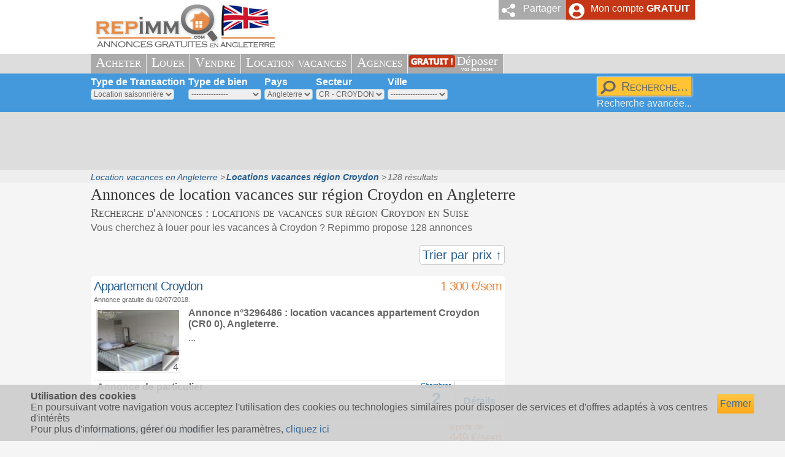

--- FILE ---
content_type: text/html; charset=ISO-8859-1
request_url: http://angleterre.repimmo.com/annonces-immobilieres-gratuites-croydon/location-vacances-croydon-cr/
body_size: 6702
content:
<!doctype html>
<html lang="fr">
<head>
<meta charset="ISO-8859-1">
<title>Location vacances appartement Croydon en Angleterre: annonces gratuites de location vacances région Croydon</title>
<meta name="description" content="Recherche location vacances Croydon en Angleterre. Consultez nos 128 annonces de location de vacances d'appartements et de maisons sur région Croydon en Angleterre. Particulier, votre annonces gratuites de location vacances Croydon (CR)." /> 
<meta name="keywords" content="location vacances Croydon,vacances appartement Croydon,vacances maison Croydon,vacances Croydon,vacances CR,vacances Croydon" /> 
<meta name="ROBOTS" content="INDEX,FOLLOW" />
<meta name="author" content="repimmo.com" />
<link rel="next" href="http://angleterre.repimmo.com/annonces-immobilieres-gratuites-croydon/location-vacances-croydon-cr/?page=2" />
<link rel="shortcut icon" href="/favicon.ico" />
<link rel="icon" type="image/x-icon" href="/favicon.ico" />
<link rel="stylesheet" type="text/css" href="/css/common9.min.css" />
<link rel="stylesheet" type="text/css" href="/css/styleimmobilier9.min.css" />
<link rel="alternate" media="only screen and (max-width: 640px)" href="/mobile/annonces-immobilieres-gratuites-croydon/location-vacances-croydon-cr/" />
<meta property="og:image" content="http://angleterre.repimmo.com/images/immobilier_angleterre_social.png"/>
</head>
<body >

<header>
<div id="container_header" ><div class="wrapper" style="position:relative" id="container_header_wrapped"><div id="container_login_open" onClick="ToogleLogin(false);" >Mon compte <b>GRATUIT</b></div><div id="container_partager_open" onClick="TooglePartager(false);">Partager</div><a href="http://angleterre.repimmo.com/" title="accueil annonces immobili&egrave;res gratuites en angleterre" id="main_logo_l"><img src="/images/annonces_immobilieres_gratuites_angleterre.png" alt="Annonces immobili&egrave;re en angleterre" title="portail immobilier en angleterre gratuit" id="main_logo" width="300" height="88"  /></a></div></div>
</header>

<div class="container_menu"><nav class="wrapper container_menu2" ><ul>
<li class="sousmenu"><a href="/recherche_annonce_vente.php" >Acheter</a><ul><li class="sousmenutitle">Acheter en Angleterre</li><li><a href="/recherche_annonce_vente.php" rel="nofollow"  >Toutes les annonces de vente en Angleterre</a></li><li><a href="/annonces-immobilieres-gratuites-croydon/vente-croydon-cr/"  >Les annonces de vente sur région Croydon</a></li><li><a href="/journal_annonces_gratuites/journal_annonces_immobilieres_croydon_CR.pdf" target="_blank"  >Journal immobilier Croydon</a></li><li><hr /></li><li><a href="/recherche_immobilier_neuf.php" >Acheter dans le neuf</a></li><li><a href="/alerte_immobilier_inscription.php" >Email d'alerte</a></li><li><a href="/calcul_emprunt.php" >Cr&eacute;dit immobilier</a></li><li><a href="http://www.repimmo.com/dictionnaire_immobilier.php" >Dictionnaire immobilier</a></li></ul></li><li class="sousmenu"><a href="/recherche_annonce_location.php" >Louer</a><ul><li class="sousmenutitle">Louer en Angleterre</li><li><a href="/recherche_annonce_location.php" rel="nofollow" >Toutes les annonces de location en Angleterre</a></li><li><a href="/annonces-immobilieres-gratuites-croydon/location-croydon-cr/"  >Les locations sur région Croydon</a></li><li><a href="/recherche_annonce_colocation.php" >Toutes les annonces de colocation en Angleterre</a></li><li><a href="/annonces-immobilieres-gratuites-croydon/colocation-croydon-cr/"  >Les colocations sur région Croydon</a></li><li><hr /></li><li><a href="/proprietaire_louer.php">Mettre en Location</a></li><li><a href="http://www.repimmo.com/modele_contrat/" >Mod&egrave;les de contrat</a></li><li><a href="http://www.repimmo.com/formulaire_quittance_loyer.php"  >Quittance de loyer</a></li></ul></li><li><a href="/vendre_maison_angleterre.php" >Vendre</a></li><li class="sousmenu" ><a href="/recherche_location_vacances.php" >Location vacances</a><ul><li class="sousmenutitle">Location de vacances en Angleterre</li><li><a href="/recherche_location_vacances.php" rel="nofollow" >Toutes locations de vacances en Angleterre</a></li><li><a href="/annonces-immobilieres-gratuites-croydon/location-vacances-croydon-cr/"  >Les locations de vacances sur région Croydon</a></li><li><a href="/journal_annonces_gratuites/journal_annonces_locations_vacances_croydon_CR.pdf" target="_blank" >Journal des locations de vacances Croydon</a></li><li><hr /></li><li><a href="/reservation_chambre_hotel.php" >R&eacute;servez votre hotel</a></li></ul></li><li class="sousmenu" ><a href="/recherche_agences_immobilieres.php" title="les agences immobili&egrave;res en Angleterre" >Agences</a><ul><li class="sousmenutitle">Les agences immobili&egrave;res en Angleterre</li><li><a href="/recherche_agences_immobilieres.php" title="les agences immobili&egrave;res en Angleterre" rel="nofollow" >Toutes les agences immobilières en Angleterre</a></li><li><a href="/liste_agences_immobilieres/CR/agences_immobilieres_CR.php"  >Les agences de la région Croydon</a></li><li><a href="/inscription_agence.php">Ajouter votre agence</a></li></ul></li><li id="monannoncegratuite" ><a href="/publier-annonce-immobiliere-gratuite-angleterre.php" title="Publier une annonce gratuitement" >Déposer <span>vos annonces</span></a></li></ul></nav></div>

<div id="container_recherche_horizontal" role="search" ><div class="wrapper">
	
<form action="/recherche_action.php" method="get" enctype="text/plain" class="form_search_box" id="form_recherche"  onsubmit="return validateRecherche();" autocomplete="off" >
<div>
<label for="ctls_type_transaction">Type de Transaction</label><select name="ctls_type_transaction" id="ctls_type_transaction" >
<option value="1" >Achat</option><option value="2" >Location</option><option value="4" selected="selected" >Location saisonnière</option><option value="8" >Viager</option><option value="16" >Colocation</option></select>
</div>
<div><label for="ctls_type_de_bien">Type de bien</label>
<select name="ctls_type_de_bien" id="ctls_type_de_bien" >
<option value="" >---------------</option><option value="1" >Maison</option><option value="2" >Appartement</option><option value="3" >Programme neuf</option><option value="4" >Prestige</option><option value="5" >Commerce</option><option value="6" >Local commercial</option><option value="20" >Local industriel</option><option value="7" >Loft/Atelier</option><option value="8" >Parking</option><option value="9" >Terrain</option><option value="10" >Bureau</option><option value="11" >Immeuble</option><option value="12" >Domaine forestier</option><option value="13" >Domaine agricole</option><option value="14" >Chambre d'hotes</option><option value="15" >Mobile-home</option><option value="16" >Gite</option>	
</select>
</div>
<div>
<label for="ctls_pays">Pays</label>
<select name="ctls_pays" id="ctls_pays" onChange="pays_change(this,document.getElementById('ctls_cp'),document.getElementById('ctls_ville'),document.getElementById('form_recherche_sablier_cp'),null,true);">
<option value="6" selected="selected">Angleterre</option>
<option value="2" >Belgique</option>
<option value="1" >France</option>
<option value="3" >Espagne</option>
<option value="5" >Italie</option>
<option value="7" >Portugal</option>
<option value="4" >Suisse</option>
<option value="8" >Maroc</option>
</select>
</div>
<div>
<label for="ctls_cp" >Secteur</label>
<div id="form_recherche_sablier_cp" class="sablier" ></div>
<select name="ctls_cp" id="ctls_cp" onmousedown="departement_update(document.getElementById('ctls_pays'),document.getElementById('ctls_cp'),document.getElementById('ctls_ville'),document.getElementById('form_recherche_sablier_cp'));" onchange="departement_change(this,document.getElementById('ctls_pays'),document.getElementById('ctls_ville'),document.getElementById('form_recherche_sablier_ville'),null);" onmouseover="departement_update(document.getElementById('ctls_pays'),document.getElementById('ctls_cp'),document.getElementById('ctls_ville'),document.getElementById('form_recherche_sablier_cp'));" >
<option value="CR" selected="selected" >CR - CROYDON</option></select>
</div>
<div>
<label for="ctls_ville" >Ville</label>
<div id="form_recherche_sablier_ville" class="sablier" ></div>
<select name="ctls_ville" id="ctls_ville" onmouseover="ville_update(document.getElementById('ctls_pays'),document.getElementById('ctls_cp'),document.getElementById('ctls_ville'),document.getElementById('form_recherche_sablier_ville')); " >
<option value="" >-------------------</option>
</select>
</div>
<div class="divsubmit"><input type="submit" value="Recherche..." class="bouton_standard" /><br />
<a href="/recherche.php" class="alightlink" >Recherche avancée...</a>
</div>
</form>


<div style="clear:both"></div>
</div></div>
<div class="header_bloc_pub"><div class="wrapper"><script async src="//pagead2.googlesyndication.com/pagead/js/adsbygoogle.js"></script>
<!-- grand bloc international -->
<ins class="adsbygoogle"
     style="display:inline-block;width:970px;height:90px"
     data-ad-client="ca-pub-2170399023069494"
     data-ad-slot="2071649219"></ins>
<script>
(adsbygoogle = window.adsbygoogle || []).push({});
</script></div></div>
<div id="container_body_breadcrumbs"><div class="wrapper"><div class="breadcrumbs"><ul itemscope itemtype="http://schema.org/BreadcrumbList" ><li itemprop="itemListElement" itemscope itemtype="http://schema.org/ListItem" ><a href="/recherche_location_vacances.php" title="Location vacances en Angleterre" itemprop="item" ><span itemprop="name">Location vacances en Angleterre</span></a><meta itemprop="position" content="1"></li><li itemprop="itemListElement" itemscope itemtype="http://schema.org/ListItem" ><strong><a href="/annonces-immobilieres-gratuites-croydon/location-vacances-croydon-cr/" title="Locations vacances région Croydon" itemprop="item" ><span itemprop="name">Locations vacances région Croydon</span></a></strong><meta itemprop="position" content="2"></li><li id="last_breadcrumb" ><span itemprop="name">128 résultats</span><meta itemprop="position" content="3"></li></ul></div></div></div>
<div id="container_body" ><div itemscope itemtype="http://schema.org/Place"><h1>Annonces de location vacances sur région <span itemprop="name">Croydon</span> en Angleterre</h1></div><div id="container_body_title" ></div>
<div id="colonne_main_no_menu"  ><h2 id="presult" >Recherche d'annonces : locations de vacances sur région Croydon en Suise</h2><p>Vous cherchez à louer pour les vacances à Croydon ? Repimmo propose 128 annonces</p><div class="pageindexcontainer" id="orderidx1" style="text-align:right" ><a href="#" rel="nofollow" onclick="Go2Recherche('fr','4','','CR','',-2);return false;" class="pageindexlink" >Trier par prix &uarr;</a></div><article><div class="bloc_standard annonce_resume" id="annonce_resume_3296486" itemscope itemtype="http://schema.org/SingleFamilyResidence"  ><h3><a href="/annonce/location-vacances-appartement-croydon-CR-3296486.htm" id="annonce_lnk_3296486" itemprop="name" >Appartement Croydon</a> <span >1 300 &euro;/sem</span></h3><div class="annonce_bloc_date" >Annonce gratuite  du 02/07/2018.</div><div class="annonce_bloc_sensitive" onclick="Go2Lnk('annonce_lnk_3296486');return false;"  ><div class="annonce_bloc_photo" ><div class="imageImmoCadreEcorne" ><img src="/immobilier_croydon_angleterre/annonce-3296486_11570665/appartement/location_vacances_croydon_angleterre.jpg" class="imageImmo" width="133" height="100" alt="Location vacances Appartement Croydon  Angleterre" itemprop="image" /><div class="imageImmoEcorne" title="4 photos">4</div></div></div>
<div class="annonce_description">
<div class="annonce_resume_prix" itemprop="address" itemscope itemtype="http://schema.org/PostalAddress" >
<strong>Annonce n°3296486 : location vacances appartement <span itemprop="addressLocality">Croydon</span> (CR0 0), <span itemprop="addresscountry" content="GB">Angleterre</span>.</strong></div><p class="annonce_description_txt" itemprop="description" >...</p></div>
</div>
<div class="annonce_resume_footer">
<div class="annonce_resume_footer_adresse">
<strong>Annonce de particulier</strong></div><ul class="annonce_labels" ><li ><span class="label">Chambres</span>2</li><li class="detail"><div class="bouton_standard lien_detail3"  onclick="Go2Lnk('annonce_lnk_3296486');return false;" >Détails</div></li></ul><div class="clearfloat"></div></div></div></article><article><div class="bloc_standard annonce_resume" id="annonce_resume_3289138" itemscope itemtype="http://schema.org/SingleFamilyResidence"  ><h3><a href="/annonce/location-vacances-appartement-mitcham-CR-3289138.htm" id="annonce_lnk_3289138" itemprop="name" >Appartement Mitcham</a> <span class="spanapartir" >449 &euro;/sem</span></h3><div class="annonce_bloc_date" >Annonce gratuite  du 10/01/2018.</div><div class="annonce_bloc_sensitive" onclick="Go2Lnk('annonce_lnk_3289138');return false;"  ><div class="annonce_bloc_photo" ><div class="imageImmoCadreEcorne" ><img src="/immobilier_mitcham_angleterre/annonce-3289138_11549895/appartement/location_vacances_mitcham_angleterre.jpg" class="imageImmo" width="133" height="100" alt="Location vacances Appartement Mitcham  Angleterre" itemprop="image" /><div class="imageImmoEcorne" title="4 photos">4</div></div></div>
<div class="annonce_description">
<div class="annonce_resume_prix" itemprop="address" itemscope itemtype="http://schema.org/PostalAddress" >
<strong>Annonce n°3289138 : location vacances appartement <span itemprop="addressLocality">Mitcham</span> (CR4 1), <span itemprop="addresscountry" content="GB">Angleterre</span>.</strong></div><p class="annonce_description_txt" itemprop="description" >...</p></div>
</div>
<div class="annonce_resume_footer">
<div class="annonce_resume_footer_adresse">
<strong>Annonce de particulier</strong></div><ul class="annonce_labels" ><li ><span class="label">Chambres</span>3</li><li class="detail"><div class="bouton_standard lien_detail3"  onclick="Go2Lnk('annonce_lnk_3289138');return false;" >Détails</div></li></ul><div class="clearfloat"></div></div></div></article><article><div class="bloc_standard annonce_resume" id="annonce_resume_3287649" itemscope itemtype="http://schema.org/SingleFamilyResidence"  ><h3><a href="/annonce/location-vacances-maison-mitcham-CR-3287649.htm" id="annonce_lnk_3287649" itemprop="name" >Maison Mitcham</a> <span class="spanapartir" >497 &euro;/sem</span></h3><div class="annonce_bloc_date" >Annonce gratuite  du 07/01/2018.</div><div class="annonce_bloc_sensitive" onclick="Go2Lnk('annonce_lnk_3287649');return false;"  ><div class="annonce_bloc_photo" ><div class="imageImmoCadreEcorne" ><img src="/immobilier_mitcham_angleterre/annonce-3287649_11544378/maison/location_vacances_mitcham_angleterre.jpg" class="imageImmo" width="133" height="100" alt="Location vacances Maison Mitcham  Angleterre" itemprop="image" /><div class="imageImmoEcorne" title="4 photos">4</div></div></div>
<div class="annonce_description">
<div class="annonce_resume_prix" itemprop="address" itemscope itemtype="http://schema.org/PostalAddress" >
<strong>Annonce n°3287649 : location vacances maison <span itemprop="addressLocality">Mitcham</span> (CR4 1), <span itemprop="addresscountry" content="GB">Angleterre</span>.</strong></div><p class="annonce_description_txt" itemprop="description" >...</p></div>
</div>
<div class="annonce_resume_footer">
<div class="annonce_resume_footer_adresse">
<strong>Annonce de particulier</strong></div><ul class="annonce_labels" ><li ><span class="label">Chambres</span>3</li><li class="detail"><div class="bouton_standard lien_detail3"  onclick="Go2Lnk('annonce_lnk_3287649');return false;" >Détails</div></li></ul><div class="clearfloat"></div></div></div></article><script type="text/javascript" >
  (function(G,o,O,g,L,e){G[g]=G[g]||function(){(G[g]['q']=G[g]['q']||[]).push(
   arguments)},G[g]['t']=1*new Date;L=o.createElement(O),e=o.getElementsByTagName(
   O)[0];L.async=1;L.src='//www.google.com/adsense/search/async-ads.js';
  e.parentNode.insertBefore(L,e)})(window,document,'script','_googCsa');
</script>
<div id="adcontainer1"></div>
<script type="text/javascript" > 
var pageOptions = { 
  'pubId' : 'pub-2170399023069494',
  'query' : 'location vacances appartements et maisons en Angleterre',
  'hl' : 'fr'
};
var adblock1 = { 
  'container' : 'adcontainer1',
  'fontSizeTitle' : '16px',
  'colorTitleLink' : '#E68B47',
  'colorDomainLink' : '#92B231',
  'linkTarget' : '_blank'

};
_googCsa('ads', pageOptions, adblock1);
</script>
<article><div class="bloc_standard annonce_resume" id="annonce_resume_3286227" itemscope itemtype="http://schema.org/SingleFamilyResidence"  ><h3><a href="/annonce/location-vacances-appartement-croydon-CR-3286227.htm" id="annonce_lnk_3286227" itemprop="name" >Appartement Croydon</a> <span class="spanapartir" >359 &euro;/sem</span></h3><div class="annonce_bloc_date" >Annonce gratuite  du 04/01/2018.</div><div class="annonce_bloc_sensitive" onclick="Go2Lnk('annonce_lnk_3286227');return false;"  ><div class="annonce_bloc_photo" ><div class="imageImmoCadreEcorne" ><img src="/immobilier_croydon_angleterre/annonce-3286227_11539314/appartement/location_vacances_croydon_angleterre.jpg" class="imageImmo" width="133" height="100" alt="Location vacances Appartement Croydon  Angleterre" itemprop="image" /><div class="imageImmoEcorne" title="4 photos">4</div></div></div>
<div class="annonce_description">
<div class="annonce_resume_prix" itemprop="address" itemscope itemtype="http://schema.org/PostalAddress" >
<strong>Annonce n°3286227 : location vacances appartement <span itemprop="addressLocality">Croydon</span> (CR0 0), <span itemprop="addresscountry" content="GB">Angleterre</span>.</strong></div><p class="annonce_description_txt" itemprop="description" >...</p></div>
</div>
<div class="annonce_resume_footer">
<div class="annonce_resume_footer_adresse">
<strong>Annonce de particulier</strong></div><ul class="annonce_labels" ><li ><span class="label">Chambres</span>3</li><li class="detail"><div class="bouton_standard lien_detail3"  onclick="Go2Lnk('annonce_lnk_3286227');return false;" >Détails</div></li></ul><div class="clearfloat"></div></div></div></article><article><div class="bloc_standard annonce_resume" id="annonce_resume_3286009" itemscope itemtype="http://schema.org/SingleFamilyResidence"  ><h3><a href="/annonce/location-vacances-maison-croydon-CR-3286009.htm" id="annonce_lnk_3286009" itemprop="name" >Maison Croydon</a> <span class="spanapartir" >359 &euro;/sem</span></h3><div class="annonce_bloc_date" >Annonce gratuite  du 03/01/2018.</div><div class="annonce_bloc_sensitive" onclick="Go2Lnk('annonce_lnk_3286009');return false;"  ><div class="annonce_bloc_photo" ><div class="imageImmoCadreEcorne" ><img src="/immobilier_croydon_angleterre/annonce-3286009_11538530/maison/location_vacances_croydon_angleterre.jpg" class="imageImmo" width="133" height="100" alt="Location vacances Maison Croydon  Angleterre" itemprop="image" /><div class="imageImmoEcorne" title="4 photos">4</div></div></div>
<div class="annonce_description">
<div class="annonce_resume_prix" itemprop="address" itemscope itemtype="http://schema.org/PostalAddress" >
<strong>Annonce n°3286009 : location vacances maison <span itemprop="addressLocality">Croydon</span> (CR0 0), <span itemprop="addresscountry" content="GB">Angleterre</span>.</strong></div><p class="annonce_description_txt" itemprop="description" >...</p></div>
</div>
<div class="annonce_resume_footer">
<div class="annonce_resume_footer_adresse">
<strong>Annonce de particulier</strong></div><ul class="annonce_labels" ><li ><span class="label">Chambres</span>2</li><li class="detail"><div class="bouton_standard lien_detail3"  onclick="Go2Lnk('annonce_lnk_3286009');return false;" >Détails</div></li></ul><div class="clearfloat"></div></div></div></article><article><div class="bloc_standard annonce_resume" id="annonce_resume_3270965" itemscope itemtype="http://schema.org/SingleFamilyResidence"  ><h3><a href="/annonce/location-vacances-maison-mitcham-CR-3270965.htm" id="annonce_lnk_3270965" itemprop="name" >Maison Mitcham</a> <span class="spanapartir" >443 &euro;/sem</span></h3><div class="annonce_bloc_date" >Annonce gratuite  du 22/12/2017.</div><div class="annonce_bloc_sensitive" onclick="Go2Lnk('annonce_lnk_3270965');return false;"  ><div class="annonce_bloc_photo" ><div class="imageImmoCadreEcorne" ><img src="/immobilier_mitcham_angleterre/annonce-3270965_11482495/maison/location_vacances_mitcham_angleterre.jpg" class="imageImmo" width="133" height="100" alt="Location vacances Maison Mitcham  Angleterre" itemprop="image" /><div class="imageImmoEcorne" title="4 photos">4</div></div></div>
<div class="annonce_description">
<div class="annonce_resume_prix" itemprop="address" itemscope itemtype="http://schema.org/PostalAddress" >
<strong>Annonce n°3270965 : location vacances maison <span itemprop="addressLocality">Mitcham</span> (CR4 1), <span itemprop="addresscountry" content="GB">Angleterre</span>.</strong></div><p class="annonce_description_txt" itemprop="description" >...</p></div>
</div>
<div class="annonce_resume_footer">
<div class="annonce_resume_footer_adresse">
<strong>Annonce de particulier</strong></div><ul class="annonce_labels" ><li ><span class="label">Chambres</span>3</li><li class="detail"><div class="bouton_standard lien_detail3"  onclick="Go2Lnk('annonce_lnk_3270965');return false;" >Détails</div></li></ul><div class="clearfloat"></div></div></div></article><article><div class="bloc_standard annonce_resume" id="annonce_resume_3269509" itemscope itemtype="http://schema.org/SingleFamilyResidence"  ><h3><a href="/annonce/location-vacances-appartement-thornton-heath-CR-3269509.htm" id="annonce_lnk_3269509" itemprop="name" >Appartement Thornton-heath</a> <span class="spanapartir" >110 &euro;/sem</span></h3><div class="annonce_bloc_date" >Annonce gratuite  du 19/12/2017.</div><div class="annonce_bloc_sensitive" onclick="Go2Lnk('annonce_lnk_3269509');return false;"  ><div class="annonce_bloc_photo" ><div class="imageImmoCadreEcorne" ><img src="/immobilier_thornton_heath_angleterre/annonce-3269509_11477252/appartement/location_vacances_thornton_heath_angleterre.jpg" class="imageImmo" width="133" height="100" alt="Location vacances Appartement Thornton-heath  Angleterre" itemprop="image" /><div class="imageImmoEcorne" title="4 photos">4</div></div></div>
<div class="annonce_description">
<div class="annonce_resume_prix" itemprop="address" itemscope itemtype="http://schema.org/PostalAddress" >
<strong>Annonce n°3269509 : location vacances appartement <span itemprop="addressLocality">Thornton-heath</span> (CR7 6), <span itemprop="addresscountry" content="GB">Angleterre</span>.</strong></div><p class="annonce_description_txt" itemprop="description" >...</p></div>
</div>
<div class="annonce_resume_footer">
<div class="annonce_resume_footer_adresse">
<strong>Annonce de particulier</strong></div><ul class="annonce_labels" ><li ><span class="label">Chambres</span>3</li><li class="detail"><div class="bouton_standard lien_detail3"  onclick="Go2Lnk('annonce_lnk_3269509');return false;" >Détails</div></li></ul><div class="clearfloat"></div></div></div></article><article><div class="bloc_standard annonce_resume" id="annonce_resume_3190830" itemscope itemtype="http://schema.org/SingleFamilyResidence"  ><h3><a href="/annonce/location-vacances-maison-mitcham-CR-3190830.htm" id="annonce_lnk_3190830" itemprop="name" >Maison Mitcham</a> <span class="spanapartir" >415 &euro;/sem</span></h3><div class="annonce_bloc_date" >Annonce gratuite  du 06/09/2017.</div><div class="annonce_bloc_sensitive" onclick="Go2Lnk('annonce_lnk_3190830');return false;"  ><div class="annonce_bloc_photo" ><img src="/images/nophoto.jpg" class="imageImmo" width="133" height="100" alt="pas de photo du bien immobilier" /></div>
<div class="annonce_description">
<div class="annonce_resume_prix" itemprop="address" itemscope itemtype="http://schema.org/PostalAddress" >
<strong>Annonce n°3190830 : location vacances maison <span itemprop="addressLocality">Mitcham</span> (CR4 1), <span itemprop="addresscountry" content="GB">Angleterre</span>.</strong></div><p class="annonce_description_txt" itemprop="description" >...</p></div>
</div>
<div class="annonce_resume_footer">
<div class="annonce_resume_footer_adresse">
<strong>Annonce de particulier</strong></div><ul class="annonce_labels" ><li ><span class="label">Chambres</span>2</li><li class="detail"><div class="bouton_standard lien_detail3"  onclick="Go2Lnk('annonce_lnk_3190830');return false;" >Détails</div></li></ul><div class="clearfloat"></div></div></div></article><article><div class="bloc_standard annonce_resume" id="annonce_resume_3190773" itemscope itemtype="http://schema.org/SingleFamilyResidence"  ><h3><a href="/annonce/location-vacances-appartement-mitcham-CR-3190773.htm" id="annonce_lnk_3190773" itemprop="name" >Appartement Mitcham</a> <span class="spanapartir" >442 &euro;/sem</span></h3><div class="annonce_bloc_date" >Annonce gratuite  du 05/09/2017.</div><div class="annonce_bloc_sensitive" onclick="Go2Lnk('annonce_lnk_3190773');return false;"  ><div class="annonce_bloc_photo" ><div class="imageImmoCadreEcorne" ><img src="/immobilier_mitcham_angleterre/annonce-3190773_11184718/appartement/location_vacances_mitcham_angleterre.jpg" class="imageImmo" width="133" height="100" alt="Location vacances Appartement Mitcham  Angleterre" itemprop="image" /><div class="imageImmoEcorne" title="4 photos">4</div></div></div>
<div class="annonce_description">
<div class="annonce_resume_prix" itemprop="address" itemscope itemtype="http://schema.org/PostalAddress" >
<strong>Annonce n°3190773 : location vacances appartement <span itemprop="addressLocality">Mitcham</span> (CR4 1), <span itemprop="addresscountry" content="GB">Angleterre</span>.</strong></div><p class="annonce_description_txt" itemprop="description" >...</p></div>
</div>
<div class="annonce_resume_footer">
<div class="annonce_resume_footer_adresse">
<strong>Annonce de particulier</strong></div><ul class="annonce_labels" ><li ><span class="label">Chambres</span>3</li><li class="detail"><div class="bouton_standard lien_detail3"  onclick="Go2Lnk('annonce_lnk_3190773');return false;" >Détails</div></li></ul><div class="clearfloat"></div></div></div></article><article><div class="bloc_standard annonce_resume" id="annonce_resume_3142239" itemscope itemtype="http://schema.org/SingleFamilyResidence"  ><h3><a href="/annonce/location-vacances-maison-thornton-heath-CR-3142239.htm" id="annonce_lnk_3142239" itemprop="name" >Maison Thornton-heath</a> <span class="spanapartir" >145 &euro;/sem</span></h3><div class="annonce_bloc_date" >Annonce gratuite  du 04/07/2017.</div><div class="annonce_bloc_sensitive" onclick="Go2Lnk('annonce_lnk_3142239');return false;"  ><div class="annonce_bloc_photo" ><div class="imageImmoCadreEcorne" ><img src="/immobilier_thornton_heath_angleterre/annonce-3142239_11006378/maison/location_vacances_thornton_heath_angleterre.jpg" class="imageImmo" width="133" height="100" alt="Location vacances Maison Thornton-heath  Angleterre" itemprop="image" /><div class="imageImmoEcorne" title="4 photos">4</div></div></div>
<div class="annonce_description">
<div class="annonce_resume_prix" itemprop="address" itemscope itemtype="http://schema.org/PostalAddress" >
<strong>Annonce n°3142239 : location vacances maison <span itemprop="addressLocality">Thornton-heath</span> (CR7 6), <span itemprop="addresscountry" content="GB">Angleterre</span>.</strong></div><p class="annonce_description_txt" itemprop="description" >...</p></div>
</div>
<div class="annonce_resume_footer">
<div class="annonce_resume_footer_adresse">
<strong>Annonce de particulier</strong></div><ul class="annonce_labels" ><li ><span class="label">Chambre</span>1</li><li class="detail"><div class="bouton_standard lien_detail3"  onclick="Go2Lnk('annonce_lnk_3142239');return false;" >Détails</div></li></ul><div class="clearfloat"></div></div></div></article><article><div class="bloc_standard annonce_resume" id="annonce_resume_3126746" itemscope itemtype="http://schema.org/SingleFamilyResidence"  ><h3><a href="/annonce/location-vacances-maison-croydon-CR-3126746.htm" id="annonce_lnk_3126746" itemprop="name" >Maison Croydon</a> <span class="spanapartir" >359 &euro;/sem</span></h3><div class="annonce_bloc_date" >Annonce gratuite  du 20/06/2017.</div><div class="annonce_bloc_sensitive" onclick="Go2Lnk('annonce_lnk_3126746');return false;"  ><div class="annonce_bloc_photo" ><div class="imageImmoCadreEcorne" ><img src="/immobilier_croydon_angleterre/annonce-3126746_10948619/maison/location_vacances_croydon_angleterre.jpg" class="imageImmo" width="133" height="100" alt="Location vacances Maison Croydon  Angleterre" itemprop="image" /><div class="imageImmoEcorne" title="4 photos">4</div></div></div>
<div class="annonce_description">
<div class="annonce_resume_prix" itemprop="address" itemscope itemtype="http://schema.org/PostalAddress" >
<strong>Annonce n°3126746 : location vacances maison <span itemprop="addressLocality">Croydon</span> (CR0 0), <span itemprop="addresscountry" content="GB">Angleterre</span>.</strong></div><p class="annonce_description_txt" itemprop="description" >...</p></div>
</div>
<div class="annonce_resume_footer">
<div class="annonce_resume_footer_adresse">
<strong>Annonce de particulier</strong></div><ul class="annonce_labels" ><li ><span class="label">Chambres</span>2</li><li class="detail"><div class="bouton_standard lien_detail3"  onclick="Go2Lnk('annonce_lnk_3126746');return false;" >Détails</div></li></ul><div class="clearfloat"></div></div></div></article><article><div class="bloc_standard annonce_resume" id="annonce_resume_3126745" itemscope itemtype="http://schema.org/SingleFamilyResidence"  ><h3><a href="/annonce/location-vacances-maison-croydon-CR-3126745.htm" id="annonce_lnk_3126745" itemprop="name" >Maison Croydon</a> <span class="spanapartir" >359 &euro;/sem</span></h3><div class="annonce_bloc_date" >Annonce gratuite  du 20/06/2017.</div><div class="annonce_bloc_sensitive" onclick="Go2Lnk('annonce_lnk_3126745');return false;"  ><div class="annonce_bloc_photo" ><div class="imageImmoCadreEcorne" ><img src="/immobilier_croydon_angleterre/annonce-3126745_10948615/maison/location_vacances_croydon_angleterre.jpg" class="imageImmo" width="133" height="100" alt="Location vacances Maison Croydon  Angleterre" itemprop="image" /><div class="imageImmoEcorne" title="4 photos">4</div></div></div>
<div class="annonce_description">
<div class="annonce_resume_prix" itemprop="address" itemscope itemtype="http://schema.org/PostalAddress" >
<strong>Annonce n°3126745 : location vacances maison <span itemprop="addressLocality">Croydon</span> (CR0 0), <span itemprop="addresscountry" content="GB">Angleterre</span>.</strong></div><p class="annonce_description_txt" itemprop="description" >...</p></div>
</div>
<div class="annonce_resume_footer">
<div class="annonce_resume_footer_adresse">
<strong>Annonce de particulier</strong></div><ul class="annonce_labels" ><li ><span class="label">Chambres</span>2</li><li class="detail"><div class="bouton_standard lien_detail3"  onclick="Go2Lnk('annonce_lnk_3126745');return false;" >Détails</div></li></ul><div class="clearfloat"></div></div></div></article><article><div class="bloc_standard annonce_resume" id="annonce_resume_3126744" itemscope itemtype="http://schema.org/SingleFamilyResidence"  ><h3><a href="/annonce/location-vacances-maison-croydon-CR-3126744.htm" id="annonce_lnk_3126744" itemprop="name" >Maison Croydon</a> <span class="spanapartir" >359 &euro;/sem</span></h3><div class="annonce_bloc_date" >Annonce gratuite  du 20/06/2017.</div><div class="annonce_bloc_sensitive" onclick="Go2Lnk('annonce_lnk_3126744');return false;"  ><div class="annonce_bloc_photo" ><div class="imageImmoCadreEcorne" ><img src="/immobilier_croydon_angleterre/annonce-3126744_10948611/maison/location_vacances_croydon_angleterre.jpg" class="imageImmo" width="133" height="100" alt="Location vacances Maison Croydon  Angleterre" itemprop="image" /><div class="imageImmoEcorne" title="4 photos">4</div></div></div>
<div class="annonce_description">
<div class="annonce_resume_prix" itemprop="address" itemscope itemtype="http://schema.org/PostalAddress" >
<strong>Annonce n°3126744 : location vacances maison <span itemprop="addressLocality">Croydon</span> (CR0 0), <span itemprop="addresscountry" content="GB">Angleterre</span>.</strong></div><p class="annonce_description_txt" itemprop="description" >...</p></div>
</div>
<div class="annonce_resume_footer">
<div class="annonce_resume_footer_adresse">
<strong>Annonce de particulier</strong></div><ul class="annonce_labels" ><li ><span class="label">Chambres</span>2</li><li class="detail"><div class="bouton_standard lien_detail3"  onclick="Go2Lnk('annonce_lnk_3126744');return false;" >Détails</div></li></ul><div class="clearfloat"></div></div></div></article><article><div class="bloc_standard annonce_resume" id="annonce_resume_3125668" itemscope itemtype="http://schema.org/SingleFamilyResidence"  ><h3><a href="/annonce/location-vacances-appartement-mitcham-CR-3125668.htm" id="annonce_lnk_3125668" itemprop="name" >Appartement Mitcham</a> <span class="spanapartir" >317 &euro;/sem</span></h3><div class="annonce_bloc_date" >Annonce gratuite  du 10/06/2017.</div><div class="annonce_bloc_sensitive" onclick="Go2Lnk('annonce_lnk_3125668');return false;"  ><div class="annonce_bloc_photo" ><div class="imageImmoCadreEcorne" ><img src="/immobilier_mitcham_angleterre/annonce-3125668_10944703/appartement/location_vacances_mitcham_angleterre.jpg" class="imageImmo" width="133" height="100" alt="Location vacances Appartement Mitcham  Angleterre" itemprop="image" /><div class="imageImmoEcorne" title="1 photo">1</div></div></div>
<div class="annonce_description">
<div class="annonce_resume_prix" itemprop="address" itemscope itemtype="http://schema.org/PostalAddress" >
<strong>Annonce n°3125668 : location vacances appartement <span itemprop="addressLocality">Mitcham</span> (CR4 1), <span itemprop="addresscountry" content="GB">Angleterre</span>.</strong></div><p class="annonce_description_txt" itemprop="description" >...</p></div>
</div>
<div class="annonce_resume_footer">
<div class="annonce_resume_footer_adresse">
<strong>Annonce de particulier</strong></div><ul class="annonce_labels" ><li ><span class="label">Chambre</span>1</li><li class="detail"><div class="bouton_standard lien_detail3"  onclick="Go2Lnk('annonce_lnk_3125668');return false;" >Détails</div></li></ul><div class="clearfloat"></div></div></div></article><article><div class="bloc_standard annonce_resume" id="annonce_resume_3125563" itemscope itemtype="http://schema.org/SingleFamilyResidence"  ><h3><a href="/annonce/location-vacances-appartement-croydon-CR-3125563.htm" id="annonce_lnk_3125563" itemprop="name" >Appartement Croydon</a> <span class="spanapartir" >389 &euro;/sem</span></h3><div class="annonce_bloc_date" >Annonce gratuite  du 09/06/2017.</div><div class="annonce_bloc_sensitive" onclick="Go2Lnk('annonce_lnk_3125563');return false;"  ><div class="annonce_bloc_photo" ><div class="imageImmoCadreEcorne" ><img src="/immobilier_croydon_angleterre/annonce-3125563_10944331/appartement/location_vacances_croydon_angleterre.jpg" class="imageImmo" width="133" height="100" alt="Location vacances Appartement Croydon  Angleterre" itemprop="image" /><div class="imageImmoEcorne" title="4 photos">4</div></div></div>
<div class="annonce_description">
<div class="annonce_resume_prix" itemprop="address" itemscope itemtype="http://schema.org/PostalAddress" >
<strong>Annonce n°3125563 : location vacances appartement <span itemprop="addressLocality">Croydon</span> (CR0 0), <span itemprop="addresscountry" content="GB">Angleterre</span>.</strong></div><p class="annonce_description_txt" itemprop="description" >...</p></div>
</div>
<div class="annonce_resume_footer">
<div class="annonce_resume_footer_adresse">
<strong>Annonce de particulier</strong></div><ul class="annonce_labels" ><li ><span class="label">Chambres</span>2</li><li class="detail"><div class="bouton_standard lien_detail3"  onclick="Go2Lnk('annonce_lnk_3125563');return false;" >Détails</div></li></ul><div class="clearfloat"></div></div></div></article><div id="inline_pub_container"><div id="inline_pub"><script async src="//pagead2.googlesyndication.com/pagead/js/adsbygoogle.js"></script>
<!-- 468x60, date de création 12/03/08 -->
<ins class="adsbygoogle"
     style="display:inline-block;width:468px;height:60px"
     data-ad-client="ca-pub-2170399023069494"
     data-ad-slot="1891118265"></ins>
<script>
(adsbygoogle = window.adsbygoogle || []).push({});
</script></div></div><div class="pageindexcontainer" id="pageindexbottom">9 pages: <a href="/annonces-immobilieres-gratuites-croydon/location-vacances-croydon-cr/" class="pageindexlink"  >D&eacute;but</a>  <span class="pageindexcurrent">1</span> <a class="pageindexlink" href="/annonces-immobilieres-gratuites-croydon/location-vacances-croydon-cr/?page=2"  >2</a>  <a class="pageindexlink" href="/annonces-immobilieres-gratuites-croydon/location-vacances-croydon-cr/?page=3"  >3</a>  <a class="pageindexlink" href="/annonces-immobilieres-gratuites-croydon/location-vacances-croydon-cr/?page=4"  >4</a>  <a class="pageindexlink" href="/annonces-immobilieres-gratuites-croydon/location-vacances-croydon-cr/?page=2"  >&gt;</a>  ...<a class="pageindexlink" href="/annonces-immobilieres-gratuites-croydon/location-vacances-croydon-cr/?page=9"  >Fin</a>  </div><div class="bloc_standard"><h3>Passer une annonce gratuite sur secteur Croydon</h3><p>Propriétaires sur la région Croydon, vous souhaitez mettre en location votre bien ? Passez une <b>annonce immobilière gratuite </b> en l'ajoutant immédiatement aux 128 annonces immobilières déjà en ligne.</p><a class="bouton_standard" href="/publier-annonce-immobiliere-gratuite-angleterre.php" style="float:right;width:40%;" >Publier une annonce</a><div class="clearfloat"></div></div><div class="bloc_standard" id="proximite"><h3>Location vacances sur région Croydon, classées par ville :</h3><div class="bloc_a_proximite"><ul class="bloc_liste_contrainte" ><li><a href="/annonces-immobilieres-croydon/location-vacances-croydon-CR/" id="lnkimmo_" >Croydon (CR0 0)</a> <span>67 annonces</span></li><li><a href="/annonces-immobilieres-mitcham/location-vacances-mitcham-CR/" id="lnkimmo_1" >Mitcham (CR4 1)</a> <span>28 annonces</span></li><li><a href="/annonces-immobilieres-thornton-heath/location-vacances-thornton-heath-CR/" id="lnkimmo_2" >Thornton-heath (CR7 6)</a> <span>18 annonces</span></li><li><a href="/annonces-immobilieres-south-croydon/location-vacances-south-croydon-CR/" id="lnkimmo_3" >South-croydon (CR2 0)</a> <span>6 annonces</span></li><li><a href="/annonces-immobilieres-coulsdon/location-vacances-coulsdon-CR/" id="lnkimmo_4" >Coulsdon (CR5 1)</a> <span>6 annonces</span></li><li><a href="/annonces-immobilieres-purley/location-vacances-purley-CR/" id="lnkimmo_5" >Purley (CR8 1)</a> <span>3 annonces</span></li><li><a href="/annonces-immobilieres-gratuites-croydon/immobilier-croydon-cr/" >L'immobilier sur la r&eacute;gion Croydon</a></li></ul></div></div>
<script>function CommonLibLoaded() { if(window.location.hash == "#expire") DisplayExpire(); } </script>

<div id="dialog" title="Message d'information"><div id="windpub"></div></div>
</div><div id="colonne_pub"><script async src="//pagead2.googlesyndication.com/pagead/js/adsbygoogle.js"></script>
<!-- sky300x600 -->
<ins class="adsbygoogle"
     style="display:inline-block;width:300px;height:600px"
     data-ad-client="ca-pub-2170399023069494"
     data-ad-slot="8930815616"></ins>
<script>
(adsbygoogle = window.adsbygoogle || []).push({});
</script></div>    




<br style="clear:both" />
</div><!-- end .container body -->

<footer>
<div class="footer"><div class="wrapper" > 
  
  <div class="footer_bloc_colonne footer_bloc_colonne_first" >
  <a href="http://www.repimmo.com/immobilier_application_iphone.php" rel="nofollow" ><img src="/images/application_iphone_annonce_gratuite.png" width="174" height="96" alt="application immobiliere gratuite pour mobile" title="t&eacute;l&eacute;charger gratuitement l'application immobili&egrave;re pour mobile" /></a><br />
<a href="https://fr-fr.facebook.com/pages/Repimmo/153811841403580" class="footer_bloc_link_social" rel="nofollow" ><span class="socialize_facebook_flat" >Facebook</span></a><a class="footer_bloc_link_social" href="https://plus.google.com/+repimmo" rel="publisher" ><span class="socialize_googlep_flat">Google+</span></a><a href="https://twitter.com/repimmo" class="footer_bloc_link_social" title="repimmo sur twitter" rel="nofollow" ><span class="socialize_twitter_flat" >Twitter</span></a>
  </div>
   
  <div class="footer_bloc_colonne">
  <ul>
<li><strong>Annonces gratuites nationales</strong></li><li><a href="http://www.repimmo.com"  >Annonces immobilières gratuites</a></li><li><a href="http://suisse.repimmo.com/recherche_location_vacances.php"  >Location vacances en Suisse</a></li><li><a href="http://belgique.repimmo.com/recherche_location_vacances.php"  >Location vacances en Belgique</a></li><li><a href="http://italie.repimmo.com/recherche_location_vacances.php"  >Location vacances en Italie</a></li><li><a href="http://espagne.repimmo.com/recherche_location_vacances.php"  >Location vacances en Espagne</a></li><li><a href="http://portugal.repimmo.com/recherche_location_vacances.php"  >Location vacances au Portugal</a></li></ul>
</div>

<div class="footer_bloc_colonne">
<ul><li><strong>Annonces au Maroc</strong></li><li><a href="http://www.immobilier-au-maroc.eu"  >Immobilier Maroc</a></li><li><a href="http://casablanca.repimmo.com/annonces-immobilieres-casablanca/location-vacances-casablanca/"  >Location vacances casablanca</a></li><li><a href="http://rabat.repimmo.com/annonces-immobilieres-rabat/location-vacances-rabat/"  >Location vacances rabat</a></li><li><a href="http://marrakech.repimmo.com/annonces-immobilieres-marrakech/location-vacances-marrakech/"  >Location vacances marrakech</a></li></ul><strong><a href="/partenaires.php" rel="nofollow" >Partenaires - RSS</a></strong><br /><a href="https://www.bati-diags.fr/" >Diagnostic immobilier 91</a><br /></div>
<div class="footer_bloc_colonne"><strong>Contact</strong><br />
<a href="/contact.php" class="bouton_standard" id="bouton_contact" style="float:right" rel="nofollow" >Ecrivez-nous</a><br class="clearfloat" />
<br /><a href="/legales.php">Informations légales</a>
</div>
<div style="clear:both"></div>

	
</div></div>
</footer>


<div id="body_info_copyright">Copyright Repimmo.com 2018 : petites annonces immobilières gratuites en Angleterre</div>

<script type="text/javascript" src="/js/common8.js" async ></script>
<script type="text/javascript" >
  (function(i,s,o,g,r,a,m){i['GoogleAnalyticsObject']=r;i[r]=i[r]||function(){
  (i[r].q=i[r].q||[]).push(arguments)},i[r].l=1*new Date();a=s.createElement(o),
  m=s.getElementsByTagName(o)[0];a.async=1;a.src=g;m.parentNode.insertBefore(a,m)
  })(window,document,'script','//www.google-analytics.com/analytics.js','ga');
  ga('create', 'UA-47465537-8', 'repimmo.com');
  ga('send', 'pageview');
</script>
<div id="cookie-banner" ><div id="cookie-banner-message" ><a href="javascript:document.getElementById('cookie-banner').remove();" class="bouton_standard" style="float:right" > Fermer</a><strong>Utilisation des cookies</strong><br />En poursuivant votre navigation  vous acceptez l'utilisation des cookies ou technologies similaires pour disposer de services et d'offres adaptés à vos centres d'intérêts <br />Pour plus d'informations, gérer ou modifier les paramètres, <a href="/cookies.php">cliquez ici</a></div></div></body>
</html>





--- FILE ---
content_type: text/html; charset=UTF-8
request_url: https://syndicatedsearch.goog/afs/ads?sjk=OFiZ0oTiSROueEIwXEuZOg%3D%3D&client=pub-2170399023069494&q=location%20vacances%20appartements%20et%20maisons%20en%20Angleterre&r=m&hl=fr&type=0&oe=UTF-8&ie=UTF-8&fexp=21404%2C17300002%2C17301437%2C17301438%2C17301442%2C17301266%2C72717108&format=n2&ad=n2&nocache=8571769796995041&num=0&output=uds_ads_only&v=3&bsl=10&pac=2&u_his=2&u_tz=0&dt=1769796995042&u_w=1280&u_h=720&biw=1280&bih=720&psw=1280&psh=4827&frm=0&uio=-&cont=adcontainer1&drt=0&jsid=csa&jsv=861291464&rurl=http%3A%2F%2Fangleterre.repimmo.com%2Fannonces-immobilieres-gratuites-croydon%2Flocation-vacances-croydon-cr%2F
body_size: 13413
content:
<!doctype html><html lang="fr-US"> <head> <style id="ssr-boilerplate">body{-webkit-text-size-adjust:100%; font-family:arial,sans-serif; margin:0;}.div{-webkit-box-flex:0 0; -webkit-flex-shrink:0; flex-shrink:0;max-width:100%;}.span:last-child, .div:last-child{-webkit-box-flex:1 0; -webkit-flex-shrink:1; flex-shrink:1;}.a{text-decoration:none; text-transform:none; color:inherit; display:inline-block;}.span{-webkit-box-flex:0 0; -webkit-flex-shrink:0; flex-shrink:0;display:inline-block; overflow:hidden; text-transform:none;}.img{border:none; max-width:100%; max-height:100%;}.i_{display:-ms-flexbox; display:-webkit-box; display:-webkit-flex; display:flex;-ms-flex-align:start; -webkit-box-align:start; -webkit-align-items:flex-start; align-items:flex-start;box-sizing:border-box; overflow:hidden;}.v_{-webkit-box-flex:1 0; -webkit-flex-shrink:1; flex-shrink:1;}.j_>span:last-child, .j_>div:last-child, .w_, .w_:last-child{-webkit-box-flex:0 0; -webkit-flex-shrink:0; flex-shrink:0;}.l_{-ms-overflow-style:none; scrollbar-width:none;}.l_::-webkit-scrollbar{display:none;}.s_{position:relative; display:inline-block;}.u_{position:absolute; top:0; left:0; height:100%; background-repeat:no-repeat; background-size:auto 100%;}.t_{display:block;}.r_{display:-ms-flexbox; display:-webkit-box; display:-webkit-flex; display:flex;-ms-flex-align:center; -webkit-box-align:center; -webkit-align-items:center; align-items:center;-ms-flex-pack:center; -webkit-box-pack:center; -webkit-justify-content:center; justify-content:center;}.q_{box-sizing:border-box; max-width:100%; max-height:100%; overflow:hidden;display:-ms-flexbox; display:-webkit-box; display:-webkit-flex; display:flex;-ms-flex-align:center; -webkit-box-align:center; -webkit-align-items:center; align-items:center;-ms-flex-pack:center; -webkit-box-pack:center; -webkit-justify-content:center; justify-content:center;}.n_{text-overflow:ellipsis; white-space:nowrap;}.p_{-ms-flex-negative:1; max-width: 100%;}.m_{overflow:hidden;}.o_{white-space:nowrap;}.x_{cursor:pointer;}.y_{display:none; position:absolute; z-index:1;}.k_>div:not(.y_) {display:-webkit-inline-box; display:-moz-inline-box; display:-ms-inline-flexbox; display:-webkit-inline-flex; display:inline-flex; vertical-align:middle;}.k_.topAlign>div{vertical-align:top;}.k_.centerAlign>div{vertical-align:middle;}.k_.bottomAlign>div{vertical-align:bottom;}.k_>span, .k_>a, .k_>img, .k_{display:inline; vertical-align:middle;}.si101:nth-of-type(5n+1) > .si141{border-left: #1f8a70 7px solid;}.rssAttrContainer ~ .si101:nth-of-type(5n+2) > .si141{border-left: #1f8a70 7px solid;}.si101:nth-of-type(5n+3) > .si141{border-left: #bedb39 7px solid;}.rssAttrContainer ~ .si101:nth-of-type(5n+4) > .si141{border-left: #bedb39 7px solid;}.si101:nth-of-type(5n+5) > .si141{border-left: #ffe11a 7px solid;}.rssAttrContainer ~ .si101:nth-of-type(5n+6) > .si141{border-left: #ffe11a 7px solid;}.si101:nth-of-type(5n+2) > .si141{border-left: #fd7400 7px solid;}.rssAttrContainer ~ .si101:nth-of-type(5n+3) > .si141{border-left: #fd7400 7px solid;}.si101:nth-of-type(5n+4) > .si141{border-left: #004358 7px solid;}.rssAttrContainer ~ .si101:nth-of-type(5n+5) > .si141{border-left: #004358 7px solid;}.z_{cursor:pointer;}.si130{display:inline; text-transform:inherit;}.flexAlignStart{-ms-flex-align:start; -webkit-box-align:start; -webkit-align-items:flex-start; align-items:flex-start;}.flexAlignBottom{-ms-flex-align:end; -webkit-box-align:end; -webkit-align-items:flex-end; align-items:flex-end;}.flexAlignCenter{-ms-flex-align:center; -webkit-box-align:center; -webkit-align-items:center; align-items:center;}.flexAlignStretch{-ms-flex-align:stretch; -webkit-box-align:stretch; -webkit-align-items:stretch; align-items:stretch;}.flexJustifyStart{-ms-flex-pack:start; -webkit-box-pack:start; -webkit-justify-content:flex-start; justify-content:flex-start;}.flexJustifyCenter{-ms-flex-pack:center; -webkit-box-pack:center; -webkit-justify-content:center; justify-content:center;}.flexJustifyEnd{-ms-flex-pack:end; -webkit-box-pack:end; -webkit-justify-content:flex-end; justify-content:flex-end;}</style>  <style>.si101{background-color:#ffffff;font-family:Arial,arial,sans-serif;font-size:14px;line-height:20px;padding-bottom:10px;padding-left:4px;padding-right:4px;padding-top:10px;color:#4d5156;}.si108{margin-top:1px;width:140px;}.si116{height:16px;margin-right:4px;width:16px;}.si31{color:#92b231;width:100%; -ms-flex-negative:1;-webkit-box-flex:1 0; -webkit-flex-shrink:1; flex-shrink:1;}.si31:hover{text-decoration:underline;}.si46{height:100%;}.si40{width:100%; -ms-flex-negative:1;-webkit-box-flex:1 0; -webkit-flex-shrink:1; flex-shrink:1;}.si32{width:100%; -ms-flex-negative:1;-webkit-box-flex:1 0; -webkit-flex-shrink:1; flex-shrink:1;}.si27{font-size:16px;line-height:26px;color:#e68b47;}.si27:hover{text-decoration:underline;}.si38{height:100%;width:100%; -ms-flex-negative:1;-webkit-box-flex:1 0; -webkit-flex-shrink:1; flex-shrink:1;}.si36{max-width:620px;}.si29{font-size:14px;line-height:20px;max-width:600px;}.si34{margin-left:20px;margin-top:3px;}.si39{height:100%;}.si1{margin-left:2px;color:#70757a;}.si2{padding-left:0px;padding-right:3px;}.si11{color:#70757a;}.si14{margin-left:0px;margin-top:1px;}.si15{font-size:15px;color:#e68b47;}.si15:hover{text-decoration:underline;}.si18{color:#e68b47;}.si18:hover{text-decoration:underline;}.si19{color:#70757a;}.si20{margin-left:2px;color:#70757a;}.si21{border-radius:4px;border:1px solid #DADCE0;font-size:13px;height:100%;line-height:17px;max-height:55px;max-width:117px;margin-top:3px;padding-bottom:4px;padding-left:5px;padding-right:5px;padding-top:5px;color:#e68b47;width:100%; -ms-flex-negative:1;-webkit-box-flex:1 0; -webkit-flex-shrink:1; flex-shrink:1;}.si21:hover{text-decoration:underline;}.si22{padding-bottom:3px;padding-left:3px;padding-right:3px;padding-top:3px;}.si23{height:15px;width:15px;}.si68{padding-left:1px;}.si69{border-radius:4px;max-width:100px;margin-left:8px;}.si70{padding-bottom:14px;padding-left:20px;padding-right:20px;padding-top:0px;}.si71{font-size:16px;line-height:26px;color:#e68b47;}.si71:hover{text-decoration:underline;}.si128{background-color:#ebebeb;height:1px;width:100%; -ms-flex-negative:1;-webkit-box-flex:1 0; -webkit-flex-shrink:1; flex-shrink:1;}div>div.si128:last-child{display:none;}.si130{font-weight:700;}.si149{height:18px;padding-left:0px;width:30px;}.si9{color:#e68b47;}.si24{color:#92b231;}.si25{font-weight:700;font-size:14px;line-height:20px;color:#92b231;}.si126{}.y_{font-weight:400;background-color:#ffffff;border:1px solid #dddddd;font-family:sans-serif,arial,sans-serif;font-size:12px;line-height:12px;padding-bottom:5px;padding-left:5px;padding-right:5px;padding-top:5px;color:#666666;}.srLink{}.srLink:hover{text-decoration:underline;}.adBadgeBullet{font-weight:700;padding-left:6px;padding-right:6px;}.si16{padding-left:3px;padding-right:3px;}.sitelinksLeftColumn{padding-right:20px;}.sitelinksRightColumn{padding-left:20px;}.exp-sitelinks-container{padding-top:4px;}.priceExtensionChipsExpandoPriceHyphen{margin-left:5px;}.priceExtensionChipsPrice{margin-left:5px;margin-right:5px;}.promotionExtensionOccasion{font-weight:700;}.promotionExtensionLink{}.promotionExtensionLink:hover{text-decoration:underline;}.si7{padding-bottom:3px;padding-left:6px;padding-right:4px;}.ctdRatingSpacer{width:3px;}</style> <meta content="NOINDEX, NOFOLLOW" name="ROBOTS"> <meta content="telephone=no" name="format-detection"> <meta content="origin" name="referrer"> <title>Ads by Google</title>   </head> <body>  <div id="adBlock">   <div id="ssrad-master" data-csa-needs-processing="1" data-num-ads="2" class="parent_container"><div class="i_ div si135" style="-ms-flex-direction:column; -webkit-box-orient:vertical; -webkit-flex-direction:column; flex-direction:column;-ms-flex-pack:start; -webkit-box-pack:start; -webkit-justify-content:flex-start; justify-content:flex-start;-ms-flex-align:stretch; -webkit-box-align:stretch; -webkit-align-items:stretch; align-items:stretch;" data-ad-container="1"><div id="e1" class="i_ div clicktrackedAd_js si101" style="-ms-flex-direction:row; -webkit-box-orient:horizontal; -webkit-flex-direction:row; flex-direction:row;"><div class="i_ div si108" style="-ms-flex-direction:column; -webkit-box-orient:vertical; -webkit-flex-direction:column; flex-direction:column;-ms-flex-pack:start; -webkit-box-pack:start; -webkit-justify-content:flex-start; justify-content:flex-start;-ms-flex-align:start; -webkit-box-align:start; -webkit-align-items:flex-start; align-items:flex-start;"><div class="i_ div si33" style="-ms-flex-direction:row; -webkit-box-orient:horizontal; -webkit-flex-direction:row; flex-direction:row;-ms-flex-pack:start; -webkit-box-pack:start; -webkit-justify-content:flex-start; justify-content:flex-start;-ms-flex-align:center; -webkit-box-align:center; -webkit-align-items:center; align-items:center;"><a href="https://syndicatedsearch.goog/aclk?sa=L&amp;ai=DChsSEwih-fLJ77OSAxVPYUcBHRa2JLQYACICCAEQABoCcXU&amp;co=1&amp;ase=2&amp;gclid=EAIaIQobChMIofnyye-zkgMVT2FHAR0WtiS0EAAYASAAEgKTj_D_BwE&amp;cid=[base64]&amp;cce=2&amp;category=acrcp_v1_32&amp;sig=AOD64_3BcYIPDKOzWh81DAtYGwm572iOgA&amp;q&amp;nis=4&amp;adurl=https://www.plumguide.com/d/gb-england-london/vacation-rentals?utm_source%3Dgoogle%26utm_medium%3DDisplayProspecting%26utm_content%3D%26utm_campaign%3DLondon%7CUnitedStates%7CPerformanceMax%26uc%3DUnitedStates%26device%3Dc%26account%3DFeederUS%26gad_source%3D5%26gad_campaignid%3D16065991100" data-nb="11" attributionsrc="" data-set-target="1" target="_top" class="a q_ si116 w_"><img src="https://tpc.googlesyndication.com/simgad/2612503201369281310?sqp=-oaymwEKCCgQKCABUAFYAQ&amp;rs=AOga4qk6RpdDjzeokXT8b6pKb6Lz190Bzw" alt="" loading="lazy" class="img"></a><a class="m_ n_ si31 a" data-lines="1" data-truncate="0" href="https://syndicatedsearch.goog/aclk?sa=L&amp;ai=DChsSEwih-fLJ77OSAxVPYUcBHRa2JLQYACICCAEQABoCcXU&amp;co=1&amp;ase=2&amp;gclid=EAIaIQobChMIofnyye-zkgMVT2FHAR0WtiS0EAAYASAAEgKTj_D_BwE&amp;cid=[base64]&amp;cce=2&amp;category=acrcp_v1_32&amp;sig=AOD64_3BcYIPDKOzWh81DAtYGwm572iOgA&amp;q&amp;nis=4&amp;adurl=https://www.plumguide.com/d/gb-england-london/vacation-rentals?utm_source%3Dgoogle%26utm_medium%3DDisplayProspecting%26utm_content%3D%26utm_campaign%3DLondon%7CUnitedStates%7CPerformanceMax%26uc%3DUnitedStates%26device%3Dc%26account%3DFeederUS%26gad_source%3D5%26gad_campaignid%3D16065991100" data-nb="1" attributionsrc="" data-set-target="1" target="_top">plumguide.com</a><div class="i_ div w_" style="-ms-flex-direction:row; -webkit-box-orient:horizontal; -webkit-flex-direction:row; flex-direction:row;-ms-flex-pack:center; -webkit-box-pack:center; -webkit-justify-content:center; justify-content:center;-ms-flex-align:center; -webkit-box-align:center; -webkit-align-items:center; align-items:center;"><a href="https://adssettings.google.com/whythisad?source=afs_3p&amp;reasons=[base64]&amp;hl=fr&amp;opi=122715837" data-notrack="true" data-set-target="1" target="_top" class="a q_ si149"><img src="https://www.google.com/images/afs/snowman.png" alt="" loading="lazy" class="img" data-pingback-type="wtac"></a></div></div><div class="i_ div" style="-ms-flex-direction:row; -webkit-box-orient:horizontal; -webkit-flex-direction:row; flex-direction:row;"><div class="i_ div" style="-ms-flex-direction:row; -webkit-box-orient:horizontal; -webkit-flex-direction:row; flex-direction:row;"><a href="https://syndicatedsearch.goog/aclk?sa=L&amp;ai=DChsSEwih-fLJ77OSAxVPYUcBHRa2JLQYACICCAEQABoCcXU&amp;co=1&amp;ase=2&amp;gclid=EAIaIQobChMIofnyye-zkgMVT2FHAR0WtiS0EAAYASAAEgKTj_D_BwE&amp;cid=[base64]&amp;cce=2&amp;category=acrcp_v1_32&amp;sig=AOD64_3BcYIPDKOzWh81DAtYGwm572iOgA&amp;q&amp;nis=4&amp;adurl=https://www.plumguide.com/d/gb-england-london/vacation-rentals?utm_source%3Dgoogle%26utm_medium%3DDisplayProspecting%26utm_content%3D%26utm_campaign%3DLondon%7CUnitedStates%7CPerformanceMax%26uc%3DUnitedStates%26device%3Dc%26account%3DFeederUS%26gad_source%3D5%26gad_campaignid%3D16065991100" data-nb="8" attributionsrc="" data-set-target="1" target="_top" class="i_ a si21" style="-ms-flex-direction:row; -webkit-box-orient:horizontal; -webkit-flex-direction:row; flex-direction:row;-ms-flex-pack:center; -webkit-box-pack:center; -webkit-justify-content:center; justify-content:center;-ms-flex-align:center; -webkit-box-align:center; -webkit-align-items:center; align-items:center;"><span class="p_ si22 span">➤ Visit Website</span></a></div></div></div><div class="i_ div si46" style="-ms-flex-direction:column; -webkit-box-orient:vertical; -webkit-flex-direction:column; flex-direction:column;"><div class="i_ div si40" style="-ms-flex-direction:row; -webkit-box-orient:horizontal; -webkit-flex-direction:row; flex-direction:row;-ms-flex-pack:start; -webkit-box-pack:start; -webkit-justify-content:flex-start; justify-content:flex-start;-ms-flex-align:stretch; -webkit-box-align:stretch; -webkit-align-items:stretch; align-items:stretch;"><div class="i_ div si32" style="-ms-flex-direction:column; -webkit-box-orient:vertical; -webkit-flex-direction:column; flex-direction:column;-ms-flex-pack:start; -webkit-box-pack:start; -webkit-justify-content:flex-start; justify-content:flex-start;-ms-flex-align:stretch; -webkit-box-align:stretch; -webkit-align-items:stretch; align-items:stretch;"><div class="i_ div si43" style="-ms-flex-direction:column; -webkit-box-orient:vertical; -webkit-flex-direction:column; flex-direction:column;"><a class="p_ si27 a" href="https://syndicatedsearch.goog/aclk?sa=L&amp;ai=DChsSEwih-fLJ77OSAxVPYUcBHRa2JLQYACICCAEQABoCcXU&amp;co=1&amp;ase=2&amp;gclid=EAIaIQobChMIofnyye-zkgMVT2FHAR0WtiS0EAAYASAAEgKTj_D_BwE&amp;cid=[base64]&amp;cce=2&amp;category=acrcp_v1_32&amp;sig=AOD64_3BcYIPDKOzWh81DAtYGwm572iOgA&amp;q&amp;nis=4&amp;adurl=https://www.plumguide.com/d/gb-england-london/vacation-rentals?utm_source%3Dgoogle%26utm_medium%3DDisplayProspecting%26utm_content%3D%26utm_campaign%3DLondon%7CUnitedStates%7CPerformanceMax%26uc%3DUnitedStates%26device%3Dc%26account%3DFeederUS%26gad_source%3D5%26gad_campaignid%3D16065991100" data-nb="0" attributionsrc="" data-set-target="1" target="_top">Luxury Vacation Rentals in London | Plum Guide</a></div><div class="i_ div si44" style="-ms-flex-direction:row; -webkit-box-orient:horizontal; -webkit-flex-direction:row; flex-direction:row;"><div class="i_ div si38 v_" style="-ms-flex-direction:column; -webkit-box-orient:vertical; -webkit-flex-direction:column; flex-direction:column;"><div class="i_ div si36 k_ " style="-ms-flex-direction:row; -webkit-box-orient:horizontal; -webkit-flex-direction:row; flex-direction:row;"><div class="i_ div si25 w_" style="-ms-flex-direction:row; -webkit-box-orient:horizontal; -webkit-flex-direction:row; flex-direction:row;"><span class="p_  span">Sponsored</span><span class="p_ adBadgeBullet span">·</span></div><span class="p_ si29 span">Book London’s finest vacation rentals with Plum Guide. Hand selected, 
rigorously tested rentals in prime <span style='display:inline;text-transform:inherit;' class="si130 span">locations</span> for an unforgettable stay. Only the top 3% make the cut. Remarkable <span style='display:inline;text-transform:inherit;' class="si130 span">Locations</span>. Central London <span style='display:inline;text-transform:inherit;' class="si130 span">Locations</span>. The Best Neighbourhoods. Neighborhoods: Kensington, Chelsea, Mayfair.</span></div><div class="i_ div exp-sitelinks-container" style="-ms-flex-direction:column; -webkit-box-orient:vertical; -webkit-flex-direction:column; flex-direction:column;"><div class="i_ div si70" style="-ms-flex-direction:column; -webkit-box-orient:vertical; -webkit-flex-direction:column; flex-direction:column;-ms-flex-pack:start; -webkit-box-pack:start; -webkit-justify-content:flex-start; justify-content:flex-start;-ms-flex-align:stretch; -webkit-box-align:stretch; -webkit-align-items:stretch; align-items:stretch;"><a class="m_ n_ si71 a" data-lines="1" data-truncate="0" href="https://syndicatedsearch.goog/aclk?sa=L&amp;ai=DChsSEwih-fLJ77OSAxVPYUcBHRa2JLQYACICCAEQAhoCcXU&amp;co=1&amp;ase=2&amp;gclid=EAIaIQobChMIofnyye-zkgMVT2FHAR0WtiS0EAAYASABEgJPgPD_BwE&amp;cid=[base64]&amp;cce=2&amp;category=acrcp_v1_32&amp;sig=AOD64_08Bk3vO0-mITjjmGDbFSqozkgQSQ&amp;nis=4&amp;adurl=https://www.plumguide.com/search?datepickerType%3Dcalendar%26defaultResultCount%3D28%26location%3DLondon--UK%26minBedrooms%3D2%26placeId%3DChIJdd4hrwug2EcRmSrV3Vo6llI%26utm_source%3Dgoogle%26utm_medium%3DDisplayProspecting%26utm_content%3D%26utm_campaign%3DLondon%7CUnitedStates%7CPerformanceMax%26uc%3DUnitedStates%26device%3Dc%26account%3DFeederUS%26gad_source%3D5%26gad_campaignid%3D16065991100" data-nb="6" attributionsrc="" data-set-target="1" target="_top">2 Bedroom Apartments</a><span data-lines="1" data-truncate="0" class="m_ n_ si72 span">Luxury Vacation Apartments Book The Best London Rentals</span></div><div class="i_ div si70" style="-ms-flex-direction:column; -webkit-box-orient:vertical; -webkit-flex-direction:column; flex-direction:column;-ms-flex-pack:start; -webkit-box-pack:start; -webkit-justify-content:flex-start; justify-content:flex-start;-ms-flex-align:stretch; -webkit-box-align:stretch; -webkit-align-items:stretch; align-items:stretch;"><a class="m_ n_ si71 a" data-lines="1" data-truncate="0" href="https://syndicatedsearch.goog/aclk?sa=L&amp;ai=DChsSEwih-fLJ77OSAxVPYUcBHRa2JLQYACICCAEQBBoCcXU&amp;co=1&amp;ase=2&amp;gclid=EAIaIQobChMIofnyye-zkgMVT2FHAR0WtiS0EAAYASACEgJ6QvD_BwE&amp;cid=[base64]&amp;cce=2&amp;category=acrcp_v1_32&amp;sig=AOD64_2yE7alIWulEqRg3e88W5vc5vgSRg&amp;nis=4&amp;adurl=https://www.plumguide.com/d/gb-england-london/apartments?utm_source%3Dgoogle%26utm_medium%3DDisplayProspecting%26utm_content%3D%26utm_campaign%3DLondon%7CUnitedStates%7CPerformanceMax%26uc%3DUnitedStates%26device%3Dc%26account%3DFeederUS%26gad_source%3D5%26gad_campaignid%3D16065991100" data-nb="6" attributionsrc="" data-set-target="1" target="_top">London Apartments</a><span data-lines="1" data-truncate="0" class="m_ n_ si72 span">The Best Rentals In London Vetted By Expert Home Critics</span></div><div class="i_ div si70" style="-ms-flex-direction:column; -webkit-box-orient:vertical; -webkit-flex-direction:column; flex-direction:column;-ms-flex-pack:start; -webkit-box-pack:start; -webkit-justify-content:flex-start; justify-content:flex-start;-ms-flex-align:stretch; -webkit-box-align:stretch; -webkit-align-items:stretch; align-items:stretch;"><a class="m_ n_ si71 a" data-lines="1" data-truncate="0" href="https://syndicatedsearch.goog/aclk?sa=L&amp;ai=DChsSEwih-fLJ77OSAxVPYUcBHRa2JLQYACICCAEQBRoCcXU&amp;co=1&amp;ase=2&amp;gclid=EAIaIQobChMIofnyye-zkgMVT2FHAR0WtiS0EAAYASADEgK3DPD_BwE&amp;cid=[base64]&amp;cce=2&amp;category=acrcp_v1_32&amp;sig=AOD64_0beec4Rj9n4z5-t5VMu2PaOytyNw&amp;nis=4&amp;adurl=https://www.plumguide.com/d/gb-england-london/luxury?utm_source%3Dgoogle%26utm_medium%3DDisplayProspecting%26utm_content%3D%26utm_campaign%3DLondon%7CUnitedStates%7CPerformanceMax%26uc%3DUnitedStates%26device%3Dc%26account%3DFeederUS%26gad_source%3D5%26gad_campaignid%3D16065991100" data-nb="6" attributionsrc="" data-set-target="1" target="_top">The Best Luxury Rentals</a><span data-lines="1" data-truncate="0" class="m_ n_ si72 span">Discover Luxury Apartments Rentals In The Most Coveted Locations</span></div><div class="i_ div si70" style="-ms-flex-direction:column; -webkit-box-orient:vertical; -webkit-flex-direction:column; flex-direction:column;-ms-flex-pack:start; -webkit-box-pack:start; -webkit-justify-content:flex-start; justify-content:flex-start;-ms-flex-align:stretch; -webkit-box-align:stretch; -webkit-align-items:stretch; align-items:stretch;"><a class="m_ n_ si71 a" data-lines="1" data-truncate="0" href="https://syndicatedsearch.goog/aclk?sa=L&amp;ai=DChsSEwih-fLJ77OSAxVPYUcBHRa2JLQYACICCAEQBxoCcXU&amp;co=1&amp;ase=2&amp;gclid=EAIaIQobChMIofnyye-zkgMVT2FHAR0WtiS0EAAYASAEEgJ3wvD_BwE&amp;cid=[base64]&amp;cce=2&amp;category=acrcp_v1_32&amp;sig=AOD64_0B0FyK2jDb_h1D0-sWutze2WoeOg&amp;nis=4&amp;adurl=https://www.plumguide.com/d/gb-england-london/short-stay?utm_source%3Dgoogle%26utm_medium%3DDisplayProspecting%26utm_content%3D%26utm_campaign%3DLondon%7CUnitedStates%7CPerformanceMax%26uc%3DUnitedStates%26device%3Dc%26account%3DFeederUS%26gad_source%3D5%26gad_campaignid%3D16065991100" data-nb="6" attributionsrc="" data-set-target="1" target="_top">London Short Term Rentals</a><span data-lines="1" data-truncate="0" class="m_ n_ si72 span">Browse The World&#39;s Best Rentals To Find Your Perfect London Stay</span></div></div></div></div></div><div class="i_ div si39 w_" style="-ms-flex-direction:row; -webkit-box-orient:horizontal; -webkit-flex-direction:row; flex-direction:row;"><div class="i_ div si69" style="-ms-flex-direction:row; -webkit-box-orient:horizontal; -webkit-flex-direction:row; flex-direction:row;-ms-flex-pack:center; -webkit-box-pack:center; -webkit-justify-content:center; justify-content:center;-ms-flex-align:center; -webkit-box-align:center; -webkit-align-items:center; align-items:center;"><a href="https://syndicatedsearch.goog/aclk?sa=L&amp;ai=DChsSEwih-fLJ77OSAxVPYUcBHRa2JLQYACICCAEQCBoCcXU&amp;co=1&amp;ase=2&amp;gclid=EAIaIQobChMIofnyye-zkgMVT2FHAR0WtiS0EAAYASAFEgLsSvD_BwE&amp;cid=[base64]&amp;cce=2&amp;category=acrcp_v1_32&amp;sig=AOD64_2GwWCdsiU70Faah0U8EsQ9XI5o-A&amp;nis=4&amp;adurl=https://www.plumguide.com/d/gb-england-london/vacation-rentals?utm_source%3Dgoogle%26utm_medium%3DDisplayProspecting%26utm_content%3D%26utm_campaign%3DLondon%7CUnitedStates%7CPerformanceMax%26uc%3DUnitedStates%26device%3Dc%26account%3DFeederUS%26gad_source%3D5%26gad_campaignid%3D16065991100" data-nb="9" attributionsrc="" data-set-target="1" target="_top" aria-hidden="true" tabindex="-1" class="a q_ si102"><img src="https://tpc.googlesyndication.com/simgad/5544075743621963624?sqp=-oaymwEMCMgBEMgBIAFQAVgB&amp;rs=AOga4qnzSlJQAJHXZDq1AacNQFiKc9K1uw" alt="" loading="lazy" class="img"></a></div></div></div></div></div><div class="i_ div si128" style="-ms-flex-direction:row; -webkit-box-orient:horizontal; -webkit-flex-direction:row; flex-direction:row;"></div><div id="e2" class="i_ div clicktrackedAd_js si101" style="-ms-flex-direction:row; -webkit-box-orient:horizontal; -webkit-flex-direction:row; flex-direction:row;"><div class="i_ div si108" style="-ms-flex-direction:column; -webkit-box-orient:vertical; -webkit-flex-direction:column; flex-direction:column;-ms-flex-pack:start; -webkit-box-pack:start; -webkit-justify-content:flex-start; justify-content:flex-start;-ms-flex-align:start; -webkit-box-align:start; -webkit-align-items:flex-start; align-items:flex-start;"><div class="i_ div si33" style="-ms-flex-direction:row; -webkit-box-orient:horizontal; -webkit-flex-direction:row; flex-direction:row;-ms-flex-pack:start; -webkit-box-pack:start; -webkit-justify-content:flex-start; justify-content:flex-start;-ms-flex-align:center; -webkit-box-align:center; -webkit-align-items:center; align-items:center;"><a href="https://syndicatedsearch.goog/aclk?sa=L&amp;ai=DChsSEwih-fLJ77OSAxVPYUcBHRa2JLQYACICCAEQARoCcXU&amp;co=1&amp;ase=2&amp;gclid=EAIaIQobChMIofnyye-zkgMVT2FHAR0WtiS0EAAYAiAAEgJmUfD_BwE&amp;cid=[base64]&amp;cce=2&amp;category=acrcp_v1_32&amp;sig=AOD64_0qv7Paw6Scyz1QxLK7RkjTsPP19w&amp;q&amp;nis=4&amp;adurl=https://www.staycity.com/london?utm_source%3Dgoogle%26utm_medium%3Dcpc%26utm_campaign%3D%7Bcampaignname%7D%26utm_content%3D%7Badgroupname%7D%26utm_term%3Dhotels%2520london%26device%3Dc%26gad_source%3D5%26gad_campaignid%3D22875615316" data-nb="11" attributionsrc="" data-set-target="1" target="_top" class="a q_ si116 w_"><img src="https://tpc.googlesyndication.com/simgad/8114466492306001895?sqp=-oaymwEKCCgQKCABUAFYAQ&amp;rs=AOga4qlhUAhRSdlO2ZvZiJ9G6892PIvtsg" alt="" loading="lazy" class="img"></a><a class="m_ n_ si31 a" data-lines="1" data-truncate="0" href="https://syndicatedsearch.goog/aclk?sa=L&amp;ai=DChsSEwih-fLJ77OSAxVPYUcBHRa2JLQYACICCAEQARoCcXU&amp;co=1&amp;ase=2&amp;gclid=EAIaIQobChMIofnyye-zkgMVT2FHAR0WtiS0EAAYAiAAEgJmUfD_BwE&amp;cid=[base64]&amp;cce=2&amp;category=acrcp_v1_32&amp;sig=AOD64_0qv7Paw6Scyz1QxLK7RkjTsPP19w&amp;q&amp;nis=4&amp;adurl=https://www.staycity.com/london?utm_source%3Dgoogle%26utm_medium%3Dcpc%26utm_campaign%3D%7Bcampaignname%7D%26utm_content%3D%7Badgroupname%7D%26utm_term%3Dhotels%2520london%26device%3Dc%26gad_source%3D5%26gad_campaignid%3D22875615316" data-nb="1" attributionsrc="" data-set-target="1" target="_top">staycity.com</a><div class="i_ div w_" style="-ms-flex-direction:row; -webkit-box-orient:horizontal; -webkit-flex-direction:row; flex-direction:row;-ms-flex-pack:center; -webkit-box-pack:center; -webkit-justify-content:center; justify-content:center;-ms-flex-align:center; -webkit-box-align:center; -webkit-align-items:center; align-items:center;"><a href="https://adssettings.google.com/whythisad?source=afs_3p&amp;reasons=[base64]&amp;hl=fr&amp;opi=122715837" data-notrack="true" data-set-target="1" target="_top" class="a q_ si149"><img src="https://www.google.com/images/afs/snowman.png" alt="" loading="lazy" class="img" data-pingback-type="wtac"></a></div></div><div class="i_ div" style="-ms-flex-direction:row; -webkit-box-orient:horizontal; -webkit-flex-direction:row; flex-direction:row;"><div class="i_ div" style="-ms-flex-direction:row; -webkit-box-orient:horizontal; -webkit-flex-direction:row; flex-direction:row;"><a href="https://syndicatedsearch.goog/aclk?sa=L&amp;ai=DChsSEwih-fLJ77OSAxVPYUcBHRa2JLQYACICCAEQARoCcXU&amp;co=1&amp;ase=2&amp;gclid=EAIaIQobChMIofnyye-zkgMVT2FHAR0WtiS0EAAYAiAAEgJmUfD_BwE&amp;cid=[base64]&amp;cce=2&amp;category=acrcp_v1_32&amp;sig=AOD64_0qv7Paw6Scyz1QxLK7RkjTsPP19w&amp;q&amp;nis=4&amp;adurl=https://www.staycity.com/london?utm_source%3Dgoogle%26utm_medium%3Dcpc%26utm_campaign%3D%7Bcampaignname%7D%26utm_content%3D%7Badgroupname%7D%26utm_term%3Dhotels%2520london%26device%3Dc%26gad_source%3D5%26gad_campaignid%3D22875615316" data-nb="8" attributionsrc="" data-set-target="1" target="_top" class="i_ a si21" style="-ms-flex-direction:row; -webkit-box-orient:horizontal; -webkit-flex-direction:row; flex-direction:row;-ms-flex-pack:center; -webkit-box-pack:center; -webkit-justify-content:center; justify-content:center;-ms-flex-align:center; -webkit-box-align:center; -webkit-align-items:center; align-items:center;"><span class="p_ si22 span">➤ Visit Website</span></a></div></div></div><div class="i_ div si46" style="-ms-flex-direction:column; -webkit-box-orient:vertical; -webkit-flex-direction:column; flex-direction:column;"><div class="i_ div si40" style="-ms-flex-direction:row; -webkit-box-orient:horizontal; -webkit-flex-direction:row; flex-direction:row;-ms-flex-pack:start; -webkit-box-pack:start; -webkit-justify-content:flex-start; justify-content:flex-start;-ms-flex-align:stretch; -webkit-box-align:stretch; -webkit-align-items:stretch; align-items:stretch;"><div class="i_ div si32" style="-ms-flex-direction:column; -webkit-box-orient:vertical; -webkit-flex-direction:column; flex-direction:column;-ms-flex-pack:start; -webkit-box-pack:start; -webkit-justify-content:flex-start; justify-content:flex-start;-ms-flex-align:stretch; -webkit-box-align:stretch; -webkit-align-items:stretch; align-items:stretch;"><div class="i_ div si43" style="-ms-flex-direction:column; -webkit-box-orient:vertical; -webkit-flex-direction:column; flex-direction:column;"><a class="p_ si27 a" href="https://syndicatedsearch.goog/aclk?sa=L&amp;ai=DChsSEwih-fLJ77OSAxVPYUcBHRa2JLQYACICCAEQARoCcXU&amp;co=1&amp;ase=2&amp;gclid=EAIaIQobChMIofnyye-zkgMVT2FHAR0WtiS0EAAYAiAAEgJmUfD_BwE&amp;cid=[base64]&amp;cce=2&amp;category=acrcp_v1_32&amp;sig=AOD64_0qv7Paw6Scyz1QxLK7RkjTsPP19w&amp;q&amp;nis=4&amp;adurl=https://www.staycity.com/london?utm_source%3Dgoogle%26utm_medium%3Dcpc%26utm_campaign%3D%7Bcampaignname%7D%26utm_content%3D%7Badgroupname%7D%26utm_term%3Dhotels%2520london%26device%3Dc%26gad_source%3D5%26gad_campaignid%3D22875615316" data-nb="0" attributionsrc="" data-set-target="1" target="_top">January Sale - Up to 25% Off - 6 London <span style='display:inline;text-transform:inherit;' class="si130 span">Locations</span></a></div><div class="i_ div si44" style="-ms-flex-direction:row; -webkit-box-orient:horizontal; -webkit-flex-direction:row; flex-direction:row;"><div class="i_ div si38 v_" style="-ms-flex-direction:column; -webkit-box-orient:vertical; -webkit-flex-direction:column; flex-direction:column;"><div class="i_ div si36 k_ " style="-ms-flex-direction:row; -webkit-box-orient:horizontal; -webkit-flex-direction:row; flex-direction:row;"><div class="i_ div si25 w_" style="-ms-flex-direction:row; -webkit-box-orient:horizontal; -webkit-flex-direction:row; flex-direction:row;"><span class="p_  span">Sponsored</span><span class="p_ adBadgeBullet span">·</span></div><span class="p_ si29 span">Fully-equipped Kitchens, Flexible Booking, 24 hr Reception, Fitness Room 
and Laundry Room</span></div><div class="i_ div si45" style="-ms-flex-direction:row; -webkit-box-orient:horizontal; -webkit-flex-direction:row; flex-direction:row;-ms-flex-pack:start; -webkit-box-pack:start; -webkit-justify-content:flex-start; justify-content:flex-start;-ms-flex-align:end; -webkit-box-align:end; -webkit-align-items:flex-end; align-items:flex-end;"><div class="i_ div si34" style="-ms-flex-direction:row; -webkit-box-orient:horizontal; -webkit-flex-direction:row; flex-direction:row;"><div class="i_ div si14" style="-ms-flex-direction:row; -webkit-box-orient:horizontal; -webkit-flex-direction:row; flex-direction:row;"><div class="i_ div sitelinksTextContainer" style="-ms-flex-direction:row; -webkit-box-orient:horizontal; -webkit-flex-direction:row; flex-direction:row;-ms-flex-pack:start; -webkit-box-pack:start; -webkit-justify-content:flex-start; justify-content:flex-start;-ms-flex-align:start; -webkit-box-align:start; -webkit-align-items:flex-start; align-items:flex-start;"><div class="i_ div sitelinksLeftColumn" style="-ms-flex-direction:column; -webkit-box-orient:vertical; -webkit-flex-direction:column; flex-direction:column;-ms-flex-pack:start; -webkit-box-pack:start; -webkit-justify-content:flex-start; justify-content:flex-start;-ms-flex-align:stretch; -webkit-box-align:stretch; -webkit-align-items:stretch; align-items:stretch;"><a class="m_ n_ si15 a" data-lines="1" data-truncate="0" href="https://syndicatedsearch.goog/aclk?sa=L&amp;ai=DChsSEwih-fLJ77OSAxVPYUcBHRa2JLQYACICCAEQAxoCcXU&amp;co=1&amp;ase=2&amp;gclid=EAIaIQobChMIofnyye-zkgMVT2FHAR0WtiS0EAAYAiABEgLi9fD_BwE&amp;cid=[base64]&amp;cce=2&amp;category=acrcp_v1_32&amp;sig=AOD64_1s6VcDo8qWubU2gig0H9FEQBNStw&amp;nis=4&amp;adurl=https://www.staycity.com/liverpool?utm_source%3Dgoogle%26utm_medium%3Dcpc%26utm_campaign%3D%7Bcampaignname%7D%26utm_content%3D%7Badgroupname%7D%26utm_term%3Dhotels%2520london%26device%3Dc%26gad_source%3D5%26gad_campaignid%3D22875615316" data-nb="6" attributionsrc="" data-set-target="1" target="_top">Staycity Liverpool</a><a class="m_ n_ si15 a" data-lines="1" data-truncate="0" href="https://syndicatedsearch.goog/aclk?sa=L&amp;ai=DChsSEwih-fLJ77OSAxVPYUcBHRa2JLQYACICCAEQCRoCcXU&amp;co=1&amp;ase=2&amp;gclid=EAIaIQobChMIofnyye-zkgMVT2FHAR0WtiS0EAAYAiADEgKO2fD_BwE&amp;cid=[base64]&amp;cce=2&amp;category=acrcp_v1_32&amp;sig=AOD64_17r_fo3bt9dBDtIvKltVeMWbHLRA&amp;nis=4&amp;adurl=https://www.staycity.com/birmingham?utm_source%3Dgoogle%26utm_medium%3Dcpc%26utm_campaign%3D%7Bcampaignname%7D%26utm_content%3D%7Badgroupname%7D%26utm_term%3Dhotels%2520london%26device%3Dc%26gad_source%3D5%26gad_campaignid%3D22875615316" data-nb="6" attributionsrc="" data-set-target="1" target="_top">Staycity Birmingham</a><a class="m_ n_ si15 a" data-lines="1" data-truncate="0" href="https://syndicatedsearch.goog/aclk?sa=L&amp;ai=DChsSEwih-fLJ77OSAxVPYUcBHRa2JLQYACICCAEQCxoCcXU&amp;co=1&amp;ase=2&amp;gclid=EAIaIQobChMIofnyye-zkgMVT2FHAR0WtiS0EAAYAiAFEgLaM_D_BwE&amp;cid=[base64]&amp;cce=2&amp;category=acrcp_v1_32&amp;sig=AOD64_1WRj0C-udXFir6nHZ_DVDdMy4vmw&amp;nis=4&amp;adurl=https://www.staycity.com/edinburgh?utm_source%3Dgoogle%26utm_medium%3Dcpc%26utm_campaign%3D%7Bcampaignname%7D%26utm_content%3D%7Badgroupname%7D%26utm_term%3Dhotels%2520london%26device%3Dc%26gad_source%3D5%26gad_campaignid%3D22875615316" data-nb="6" attributionsrc="" data-set-target="1" target="_top">Staycity Edinburgh</a></div><div class="i_ div sitelinksRightColumn" style="-ms-flex-direction:column; -webkit-box-orient:vertical; -webkit-flex-direction:column; flex-direction:column;-ms-flex-pack:start; -webkit-box-pack:start; -webkit-justify-content:flex-start; justify-content:flex-start;-ms-flex-align:stretch; -webkit-box-align:stretch; -webkit-align-items:stretch; align-items:stretch;"><a class="m_ n_ si15 a" data-lines="1" data-truncate="0" href="https://syndicatedsearch.goog/aclk?sa=L&amp;ai=DChsSEwih-fLJ77OSAxVPYUcBHRa2JLQYACICCAEQBhoCcXU&amp;co=1&amp;ase=2&amp;gclid=EAIaIQobChMIofnyye-zkgMVT2FHAR0WtiS0EAAYAiACEgIXXvD_BwE&amp;cid=[base64]&amp;cce=2&amp;category=acrcp_v1_32&amp;sig=AOD64_1H4puDTLtT8btwGyRYzgneKXg11w&amp;nis=4&amp;adurl=https://www.staycity.com/dublin?utm_source%3Dgoogle%26utm_medium%3Dcpc%26utm_campaign%3D%7Bcampaignname%7D%26utm_content%3D%7Badgroupname%7D%26utm_term%3Dhotels%2520london%26device%3Dc%26gad_source%3D5%26gad_campaignid%3D22875615316" data-nb="6" attributionsrc="" data-set-target="1" target="_top">Staycity Dublin</a><a class="m_ n_ si15 a" data-lines="1" data-truncate="0" href="https://syndicatedsearch.goog/aclk?sa=L&amp;ai=DChsSEwih-fLJ77OSAxVPYUcBHRa2JLQYACICCAEQChoCcXU&amp;co=1&amp;ase=2&amp;gclid=EAIaIQobChMIofnyye-zkgMVT2FHAR0WtiS0EAAYAiAEEgJsrvD_BwE&amp;cid=[base64]&amp;cce=2&amp;category=acrcp_v1_32&amp;sig=AOD64_1L-kdUTHTJgXHg_YVerx9ZZXo8vA&amp;nis=4&amp;adurl=https://www.staycity.com/manchester?utm_source%3Dgoogle%26utm_medium%3Dcpc%26utm_campaign%3D%7Bcampaignname%7D%26utm_content%3D%7Badgroupname%7D%26utm_term%3Dhotels%2520london%26device%3Dc%26gad_source%3D5%26gad_campaignid%3D22875615316" data-nb="6" attributionsrc="" data-set-target="1" target="_top">Staycity Manchester</a><a class="m_ n_ si15 a" data-lines="1" data-truncate="0" href="https://syndicatedsearch.goog/aclk?sa=L&amp;ai=DChsSEwih-fLJ77OSAxVPYUcBHRa2JLQYACICCAEQDBoCcXU&amp;co=1&amp;ase=2&amp;gclid=EAIaIQobChMIofnyye-zkgMVT2FHAR0WtiS0EAAYAiAGEgJNbfD_BwE&amp;cid=[base64]&amp;cce=2&amp;category=acrcp_v1_32&amp;sig=AOD64_3_q7AsfxwwMXsBecnZ_pyfxpfOVw&amp;nis=4&amp;adurl=https://www.staycity.com/london?utm_source%3Dgoogle%26utm_medium%3Dcpc%26utm_campaign%3D%7Bcampaignname%7D%26utm_content%3D%7Badgroupname%7D%26utm_term%3Dhotels%2520london%26device%3Dc%26gad_source%3D5%26gad_campaignid%3D22875615316" data-nb="6" attributionsrc="" data-set-target="1" target="_top">Staycity London</a></div></div></div></div></div></div></div></div><div class="i_ div si39 w_" style="-ms-flex-direction:row; -webkit-box-orient:horizontal; -webkit-flex-direction:row; flex-direction:row;"><div class="i_ div si69" style="-ms-flex-direction:row; -webkit-box-orient:horizontal; -webkit-flex-direction:row; flex-direction:row;-ms-flex-pack:center; -webkit-box-pack:center; -webkit-justify-content:center; justify-content:center;-ms-flex-align:center; -webkit-box-align:center; -webkit-align-items:center; align-items:center;"><a href="https://syndicatedsearch.goog/aclk?sa=L&amp;ai=DChsSEwih-fLJ77OSAxVPYUcBHRa2JLQYACICCAEQDRoCcXU&amp;co=1&amp;ase=2&amp;gclid=EAIaIQobChMIofnyye-zkgMVT2FHAR0WtiS0EAAYAiAHEgJZGPD_BwE&amp;cid=[base64]&amp;cce=2&amp;category=acrcp_v1_32&amp;sig=AOD64_0XkKnxJKXM--VpYdJOe5OH9qHTvw&amp;nis=4&amp;adurl=https://www.staycity.com/london?utm_source%3Dgoogle%26utm_medium%3Dcpc%26utm_campaign%3D%7Bcampaignname%7D%26utm_content%3D%7Badgroupname%7D%26utm_term%3Dhotels%2520london%26device%3Dc%26gad_source%3D5%26gad_campaignid%3D22875615316" data-nb="9" attributionsrc="" data-set-target="1" target="_top" aria-hidden="true" tabindex="-1" class="a q_ si102"><img src="https://tpc.googlesyndication.com/simgad/4051159868240538464?sqp=-oaymwEMCMgBEMgBIAFQAVgB&amp;rs=AOga4qkfwosDi_qkdx7EnH2Lfe6WjP443g" alt="" loading="lazy" class="img"></a></div></div></div></div></div><div class="i_ div si128" style="-ms-flex-direction:row; -webkit-box-orient:horizontal; -webkit-flex-direction:row; flex-direction:row;"></div></div></div> </div> <div id="ssrab" style="display:none;"><!--leader-content--></div> <script nonce="CoFHZSmjEhzJ43Uq34LvNQ">window.AFS_AD_REQUEST_RETURN_TIME_ = Date.now();window.IS_GOOGLE_AFS_IFRAME_ = true;(function(){window.ad_json={"caps":[{"n":"queryId","v":"g_V8aeGrGs_CnboPluySoQs"}],"bg":{"i":"https://www.google.com/js/bg/wSYR5N8rgFGs41_S9hNxBEIcp_62bIbWjkvkYjRXQDA.js","p":"bcuzcUaHPakDpC0DqLcI3GBiaaQ0Cg238QkCcpwsvcUI6Wg7dxPpS8ZPV4MiDrG4k48PWITNCYQroAY0KYOX7HW6BBbcP1AK7ycXR/X/m41SU0CuXJ3c0vBhS/Tl2UVMNrB64OOZODBt3kyoQJ0/zObolmmL17hTUO9Uw1CvBnub1iAwSsCZcBFwo1x+80SWfVXz/D1/slbK5TLE2wmoBGd2eFKizhnSPwLAFZ+20y3CXRoEqnEALFlowJ5p+BN9nCC1LvFT4/qq1OFGoPneb5/E6wZGXsGKfF5DmeieFRKJOqTlKVrOeuopZ3iGE7c8sDwKIAj7cu4QXk9Gcc0l7JB+MBoRuRVI9Ly8ysl5sMWAWy86JbHZq+2yseBuQ+va+i4O/4hUDgtxVJFNyGinxSfUoFd2YI3zvTnx39gCk9kc7FDH7ZPeYYZhYM+W3js8Xz2m+YksNW9CXUevCG1HzmAJMiGvt4fQMxYEQzfnufxTUWarIfebPugWoeIcrt9WzXFzfd5tXJKcCrZ0PCYw1aXBiyMw9dOWPOGSd6FOp446wWenRWXZDxM7726Jfo+rB8qU/2AbNYTfj8h8qF9bwlVN0En1/Aiqm2JMIJ+pTuyMhW7NRBILvpTE4gzhSRmrfqitGUMTefBJuBwSy3o/cTdLPTT6pZo8dsaMJiLAPDdGKJPXR1U3O3mPlEGb4IAExlsaGUAtvKJUNN+usBwemcZkpuY8LpxtmDOwgjwsl6JvWrYo514XaRnyp1rUEfGTM7SPaado5G2TIfPP2RJceAxw3eSLNPzOqqIAX79LtPGwECF68II7/D9uUR3cvoIx6d1gvu+AYFJOkxicnaORcL4t6voAo/CXXzNTn3LP0Jln3b4Rj55CEqtCkyD2dAEmXepzCrJOMQVPWrLXJgLDWiNo4pKHlVC2nbdRZN/mIiM/VvN8v+8Bf1bpZfTAuGkb5g2WNs948x56boahyqXsW2OLB/VAJfccY405l7eNPEpsJREUVUJhCLuYOdE/gYng7Cgq9pFZEUWtN+Srr1zjpWFcZB+P26gEllJ4xi59c9DfRkRoyvrhhut2gD0h/[base64]/EnwA60DuoBa/dVH22V4M0XBoJNCjv1SujJcTZQ1DA3MnMW7Ym/WwJDfH1khX0PxApc9Pnjsgb6WigHVN6/7Fd0xBAraCAW6uCMi4ZIA0h1fs8s10wi/UwaOhm/60bN2znjVtypxK91jiw4rZleZmP92U5UG5jHZZ4nuRoGKcGE4yBx2veLex3Afjzlvuf9fWP0qcxsMwrCgctd7wL9+oNfX3Rj7ul/LHDuRTyrlQmAqujLT61xI92avcryXL+FZfp1BY/GEWkP55yK2DpGos0C80Wavd58CxA2A/LbNynfyfSCi2M7Gzzn6MpEsy1UXYjBm7dd2AwQSZr55FoT4BsT5pxcBQc/AEEFOBd+uukdv6/e0Z3CVVbIIKV3Vc17V92EESIdnRMYs92meXNsKUjvwWcJ48XqM+WI7UFJuyUM5fUTdOUQw0VE/r7rm+tpxos0dneSlTd+74IDrUjLgaVVbAc4UMUjOd1jU+KdTVJWxMe1nvVX+tuDempOe7MIQCr6jlO95nlNmdv3S6kFp7p1ELas2FGMFWgPqq9NchvKqWPmYGQDUR/FfDPn9dN9spALTBXrGsCjVnxp9Xnm0sAa+0SysaZ6k4f4DXukLFLovFCFavhpCJvh3c970KHrOubnAkbdPjdDtSR1oUBDlHq5rxvexLoE0/wVSX7/wDoTpfGruic0I7yquVcpFA3yU3HGSdXLuN9qouwUbm2LWmeKhLelO1o42zVAYM+9IR3BEpygTUJEaiEX+xW5DEjh1iXO6gaH2plCbPfLBft9nASr+XDycZnL8yaAVcp7rh5sJFgnp7oVcfA8mkp/anUerlPRYswqnG0emFDwl7yoWhjlwSqsGlWKnJ6e5+trEkKF2oYsuWaHCKgYIRrz1XOP5yh+tK1MsO2lB2QUXaztq5OW2ufQSKTTurIyTvKvKRoBTJtV1peD/J0oOPZpYdZ3v5b+bpG7yYwSiyZUoE1DYK+x6MBhS5HXhSJpgIBtLYgoJka5yp3ZIQ/ZSaIEHs5v4xjgnRBDcuVYtdwWKbdiM5b8HQ8NGFM+Ci12uY7nxxCYvMeU3Dg1ZgupKg/UE1FxhvItZHs2UP8nMRQs9U256ykBtPkCj84pzeoydDTwUnBcUmi3C3zPldC2e9xddGCBXyOlVCk/c8jp7LWM5ecHvwGKdnPxiV8RvsgZEydZEkPAdi0fo7jBU0DEPYAkWYymU2zYP4Tnbkp7PZi9bmdRch0JFkpwiccRjp01ythPP2DF+3wTZl667P4KfOmBZ+128Is+7aagAf2CcrR63hVl/GQPMvEDSca8JBavD2meNgSIdNifCz28xf/0WW8x7vaojIZSFDakk/29dCB01HW89J+EbANW55IRcQew14sdiChrFnD0YxN2sWYJ0N5A5a75M+cWum7wjS3BiN3P+vTq/uJReuJ+zZtS06VudwEzXCeglwXyro/JuPybybv/xJfZ5IZ19MjQEghlm/7k8+kA0Na3QadBJv4/2f9MN7X+ymyp2RqOIhA8jalQ2jhYP5WdFPQktbjt47E3lDzaL4W3Q1/yhWOPqRl+Lv7aIoQwtIRCPeKQZ1Zjo88pS3Fe1cFOtG7kKVS/LXhlmKYM0/+N7SJufsK8aeFzGxiW/eLjcupAQaF2UP3aOhJnvOVQiBoQGyS8C89HyzKatOJqpr8fBdLO+4gWpMs0k8HSd32TtPZGO2BggZMJfi2HgdEsbGI/IUtfG+MvrmtfAHjhsq1EpOmM74YrtZJ9y5uJFxRVnSo+NOQR9ouf49yfbdyD5pUpe2G7mefA6ziPZuzIjY4JBfRvrSE2B6HN4dZEWN2g5q4z1ApIyqu/[base64]/cteVFTcBk8mvDk/Yl3ER64zCqI9w1mUIBWQMUeTLy1u+VuOTiHmfLCiiLEYqHIW3VqdF3/cG7gpbwbg4R34+/ZbnnjX38lIlgnJGB6UY6VbV9UAy86zh9rz/sXXFOvVgqFYeEKy7s2dJKdMB6JC84SlG41NgvMZcgCdPovw+ODDvJxYtJ7/xsvDTXTDyGGB7xkS1ebI/jxDhYis3TQhG7xgxcFtwW1+1R/sFiB9gTcOs49lOWAed3hk1LljKNKHDhwauUwvpsMJzbubqSvxqwuDNhV46j3yxVoFQKhEuomgW5SmMHdY4b/QfS+G3C7MjnRAbBbU6tn97/ABRvudai9h5ZepHRUJ4NPManxJNijFULeUQxBWA46iEKMTlVkcadyHTNh7yvNojjlfRv1e/DalGrHUOrNV1jh7x70Lctgi2zfIkoDUyz4/hIuEVp6+2Qqn3kGRJmjsgyWow2aykHUtM4dJOzIDcwX6ypAaCode6GWt2vIMYHAWxszLwArhgdQxdE784JicyRLSSOQN+tDNeOtTvnE8ybndcwK5aHiMPV2eOL73/fTxfKou6/TsTA6G8gWXuBw+hypxjRKrJJxC+7m5NADu1aHRQiZvqZrJIvaDnOkv8CxJ2AqUjg4xGJKqBiEp62O3lZf+ZjIrz2+OHlFiFHRO1U4xMrXUGPoYtKeCIP8UBpoupr58rTEJdTSL/4vRoacNf9qk9qT8Av/4iv3JsXEKOThqDIBQatSIH97vZ5ajgf9WJRU3CMQGVxuQ1Ii3Ki0pyUzdAr0n+wIFaCTc3vaKwr8Lsg+5YMPixtLZmHRB3QBXenRzOjVncK/QLujN38MT8gvnX7U1qYoDfHggSL7AmySICbvGW28dd7D3cKx2rnV6Tz23lE0ayIIZBrRLDU8/pE+Aqn7FMnFb2F8pNLPxyRus6AIPmPZ2hKWoAxWnJSCyVvuub0+/0V6qkcEexjwOXKZTFuK7OBYf+4/CHq0Pr073IHgofuU/M4f4IdeNDPfaxLAv7kKJJ61CJ16fQL/DmphBDn3JL6Et2biF0gC598dLZWMg4/qvpBJaHMch432nKrM46O9Hh8wMJ+l8SCzxkEZtfvTIgLhQNQl2pllLHDlSZPd44yQc8hxLqoUFkJqpFEP2674SqNvMjy/IuI1GJzMOM51Yvjaq82cdee+wCC/B63ZdoS/nRBe6cvP69q5CC6nRIwOaHJaberr4Qb1Aqho1ozep+WTqfi6Jp2PUbXvUC4VwYBhPcwjl3zHm+7l5O46BqosyGiPeVdMTu0qwrGouhJnvObBwILh6eMNT/Cs6WMrDpQhsq6q+U2VCaDbNy7GoTGhw6ysJq3BQoHZV+ITyK0X1PJ7DQLYOsj4zojPJahZRfGQisQx9h7IKiHQC49jbUPamW7Wvt1V0pFI9n1yOa6D2HfLDueUT9ESZHTqJwZa6oaDQhZG29ONU5B8notOUE/[base64]/JyTXLngdJTlqXKlg9kRlzMQQsgx2hq3CGxvZ8CeDCSz+UPzZHyZFlyK7HpK1voM7aXOpoOi+K8fWtEr1B/kljdkNHTfrTwR6SnsFLmedawmTu1vkTTPUSwBce6Vw9sZUld5Tl9F/jOEGy+9DP9GXP1XzwuH+dVu73tP+Y0MrU/W3D0NLoPPL6A8Ycu6bXD1k7x4/T7FTAlwfcgtOkKk6Q1bZQQ54ViJn9bbhVRxAkXVgm1J/h6V3maan6q78gc19hZdclA0eUmKtEnbyZFlwT9Ht3Lb6aIP9fKiJ9YzcTfOiN653WvGHA4UA4qfW6F/QPh5F1oJvxbAaAROnAZx9s1Go2c/irSXtBFPR2Kl5y5usY7MsLMQi1FQlLcfebw82ZrGgbgjDWzlSqk3KPP3NSVohlFze5IAuAr0zdSb/63et0RPKKryP8TopQFU9l9/[base64]/PiXx1lI4HJzbgb8F7u20tmregluTpFkYPIpgYy2n/C7xlPoMYrv52wWPz19NdhFN95Myh+evEVkuHJF/XWBoEPq6jj6mS3WIbNBbVTgNVEgZ4aA8pjYa1qIhmkp+NhsfXWMsRRKneu7HyDbVXxPU/ho/s6xBEGgshgJk4+TfyCHBTQvyyTaObtVQVDQszosWNoFMXkRjbrYpjMqt2AqyKXbKcwT7ond2XLkhrS0Jn5cPCbU6VEGRKeP9j4j8b99glR0tgHj7nYadqmD8lSdKpaq0OluIzA/Zlv1hbImbEVhg5sJEBa7seLMrAxi96UaLnO1i4wKAldhvq8kScKINlSS4r+pWCA9/gTGCnbPjlIN2AKw34BpqfNVrTMD/CKBhBN0hNYruu0RbrPpb8vjHaNjRWbRGk9ClgBJnU95yjATST/n5PgdN4grb0OOZwxy/aJyssn8HoBBsG+gJ7FhiUJFQWKKtMg0/yaZ7gZWiRQEAxc3N5n/1ZBMmZ7SPOzgjeuvKcg9OsZl+rchVJNea5xvtivHyUdC4CWWA19fmXWq6wkz9ds8sxgRavQ/Ww6s4Y0O9PODH9n22uA8snscNeWAy/tyqxz0e7aOyGVtTHirwg5S/vGRI0fQmYDZo77nv4DgYHo+3PB6oEepLXKiPY7pn1wjWHu8Dy/5aiKGBJsDbKPvR4b79FEr7CEc00YbVWNLJV+HFNoLJ6BQGAvmi+QcdMO41G8cmgBrBnicFBwvqbuycrOnInSHvtRqEDC5jE6hVr+2N5FKZTOihy0o2FPmmVw8pmgG/dnLqGU8iWej3PaNPq9HzrVOlcIrk7ka5ML0v+EUyK7lWKWcVC+vFN9ACKdhaKxYcJ7MuGo/E/yOS9NFsapanVLE+OOzuei7IndCN0H51DSlnLdaX9ePmLLQ9qHl04DZVpbMDRSkwPGf0E5pa1hZXgaCiaiaOmDOULvtLtefHb06otbnmU8lcn+p0MWUut/BwCsYH3Ohy1RSxszALRI/AtstvGyrJNK7Hw+IdgHKPXZ4sA5/urvr3ZQpYKZVL2ka43vV8G4RHng/[base64]//G1kRf18nud52ySCgqR9CGJmP0tAUFeLtCuvRTVOHCwVZL0xni3aypQu9dmimpp1aEPywLZNAIlYzot48iQ0cnqGvor2lBd+G0EsPZAKonRb+VzauIjol4XBR35d/4/v6G0KsLNQFdkkH+RTXkZ8fMqHP2OgX53nPUX+2Qh7rBX1cKDJtOxvrnpQP3qlcI+ihHhrGF1Iijl52QEXpCajHub+wTAdJwofSSHJJ8mq/2buw+eaGfkqg81f2MSTVHuWzS2/lsrY7aRngPDnfPQSjlU6753lSu1SmQlHaEtlrkBt73FhMJ5QPQfj1q/wbuERX7WjjQyCVdNT1ErwMCec3mOihuLrm782uJIwoJsjDDZkbH25phOBDFRWdvCS+8Y1W4XznVuKlQwJu6VhQMLjjp/L2uD+3d5W748dicfRO7PUYYJfTAvbK0QHDbxiC5LPyWVxSjNdnq6/YIR8bCjYoi+By7fWA4Dk0yIoeUIsh9W4Bpo/IOG9g41UqIJz3Fc92UpXhsf27wP5UY5a2Cd+LJLFQNQVM5O3dmJRiXA0vqV7nFAUhuVn3sZAJ2yZo2y5twWHlV/+9nTaDPK8fG23NeAZ9wVwKGjfTIkPSy6kwxM1g0KQkEj//E8zt9xgymSoIwTnPfJmPQ2Q9je0yRGZZv84yUR0jucnOsBgxNt7fKbDHYTLPYBdhoMm4xxNfZPF2QX1tKBwgjseZVGLU6qXvIK/HT19uD2BlpFfeZYBbVXkXkUbpJyMDk5qwkYqNJctzecoxJ/SSvviaJ0D4hZdP7dabxOOQyfOcbhb9WYuLJ9GJICRmtBSwDJDaZ/eDU5ypCpldL0Q/ve0hmZLMaoNkkTM7qHneO075r5bBJQO7Xz4cH2uHyKPSsG8qYkNoON/LyrU/3QmNZu2Ewy7ZO+u9rMe5mJrmPaTodiEyu3QDeBx5tyJ37ORY0dg7xhBem8VzaEi7Ex3sYMpIFrCYmQ/e4VmNlW/q080eNw/bsoNq4Wbrjk6ULzQxAIyIbo1RGRsPOBDrZzgRPvg/Z8xeENzQ7ITIWkbhL7kjjr2SvxQWQ0ezirDze0HWmmLKURz1SKbPPpP/J6tK8nnRCKPynZFjQsO35YWNOf5p0MkOepVtEHjBjLkFWp5KoJQw7tZPVn32RB8nrx+BDeHfOVNd2lQdb1KXf4moXK9x6iSc11K8Y1Nf7ev1JkHHYfbwZsl6MPXSarPFr90hY0QhB0mRjiNC2VDKUTUb1hsp1/KFCI4uVtJKtsLxYFQXZzYjeaUoRQTwjBb56WsRLrKYu2IvYBj0NujfXouK4HDtvgnhn7Wjyx0zkr4Xz4tNiEd7cg3Bv/v1Z8/3LR648JI0OqA6Q5GOjtJ9ZD0UChDWd3yJT5hzNLKcpYpqP1e/dBJyJiCdQBIDBqIMTYHv/JOx4vcF3nGsSOmQuuMNT8SMsRpkCvcf6k3CMnLjek4CsfUbE3aMOw4UMWZdrNMoxjVOxVk1wM+3n7aMMW4HAPZOrmHPf/Il9zEDvR6r2Xt3pNBZj9g7Ko3WIZaG5t4yi495ayVMxRgdj+hjV4TQs38BbVRGKbVdPHPNHCamsixESqCBZqGoORz2DphU9dKCJGmMe/c1uPu+EH459oKRJXkKteH76nbErfnFK6dM8IxEa+cqToFSmsENqDX9DdJgvf0EADNDrfNzk/Ecwz8Cgy0Lk+emDCpBTdcO+Q6SWA3Ub55cy7/[base64]/dvdFEL0UfsN86aONY60VC3ryeHOLHZIPnEyjXHTA3OT06VBhpy6H07B01tQgQj7xLtlUhz8vYRo2kZMvuluvvB0N1D0d2l4SkmjGqVwyz1caRRWoIOxtsfM8DO1nq6i77rJ4ccNJXtjdLff4URNSPKuuluN+YqhToY12VU99+hxM7l2i9NRq+WOXR7VEbLL/XHrYB4gLMmVyEPOqMAMSYm+ATggn9u9KD6DosIxXHLIB9KvITAg8OA5mUDvgTUhT+IcRdiPu8brTgHJZzJdZuAfb9i+OQagIj0DQH44E1zk/4CJn9lcme39bFR1/mb8Cdfl+xO1s5O1MgyiyxsD2NdJ4ObJrXAU86zJygDHj4xJ4Mh0ZtFsrXWvw3RyxXr2VMsv4MKmL3ovhcUyciEvcC9U5GmGSPQMd+xeYG7L+J5Zdd27lGoYFtDAHU2gyabWyEtjBf+lulbf+RluVTOP0EfEatdvEE2QB/D7d0jijgq0gQRcht2hG9ayVgRzIlh2xeeFzRzDMBWY64tyuWwgmfSfweYu6QeibBhcuvJZrhDc8m+JQFXu+Qq2A9xWIow60iQ6ShwApbRlpjt0rEiq29h9JQt4UqWMi5/B0fXqMN0g4oh8zEE00Mbjbo7v/EZZA7pFEWIOGwiKwwouwp3369u7dpn07sOT7YlsUEPEH7IKN9bYU9OcT/pLOLsewJ+kZK8F3DuHAzh3U7Nx+oWVjX/bKdAN58pttxaN2Yi50OezBVjelhapYPtoi/8GEygw8jR0N2WkigMER1zhwABaRrKs+JMizGby84VW3TC7lEx6+k7OVDSg5QXZxF4mGdF0lgwFujnZlY3gnCeTP7uEdAU6ObwnF+CoRps5xmY41rco5SB4srmqjoyJfMzTcZ57DISqcCnTf/O9Hxf+hYKx3THwm/ddZNC8dieLCxqzV+ZbnsZwVbddBWcOdpVpq62W8Pp4UFbBbMUHMvB0fN9OxlYBTMThEeXJ7EkV6XyVq8Yr2+6W+na48ua9RsmkW4f4xU/qLnfs68aL0ei24bYKR+RbfY8XhcrveArEoSF4Km2RcY46EQ1sm1E27/[base64]"},"gd":{"ff":{"fd":"swap","eiell":true,"pcsbs":"44","pcsbp":"8","esb":true},"cd":{"pid":"pub-2170399023069494","eawp":"partner-pub-2170399023069494","qi":"g_V8aeGrGs_CnboPluySoQs"},"pc":{},"dc":{"d":true}}};})();</script> <script src="/adsense/search/async-ads.js?pac=2" type="text/javascript" nonce="CoFHZSmjEhzJ43Uq34LvNQ"></script>  </body> </html>

--- FILE ---
content_type: text/html; charset=utf-8
request_url: https://www.google.com/recaptcha/api2/aframe
body_size: 97
content:
<!DOCTYPE HTML><html><head><meta http-equiv="content-type" content="text/html; charset=UTF-8"></head><body><script nonce="S_HIh-kJgEXxHqeULFXUTA">/** Anti-fraud and anti-abuse applications only. See google.com/recaptcha */ try{var clients={'sodar':'https://pagead2.googlesyndication.com/pagead/sodar?'};window.addEventListener("message",function(a){try{if(a.source===window.parent){var b=JSON.parse(a.data);var c=clients[b['id']];if(c){var d=document.createElement('img');d.src=c+b['params']+'&rc='+(localStorage.getItem("rc::a")?sessionStorage.getItem("rc::b"):"");window.document.body.appendChild(d);sessionStorage.setItem("rc::e",parseInt(sessionStorage.getItem("rc::e")||0)+1);localStorage.setItem("rc::h",'1769796996533');}}}catch(b){}});window.parent.postMessage("_grecaptcha_ready", "*");}catch(b){}</script></body></html>

--- FILE ---
content_type: text/css
request_url: http://angleterre.repimmo.com/css/styleimmobilier9.min.css
body_size: 4521
content:
@charset "utf-8";body,dl,h1,h2,h3,h4,h5,h6,ol,ul{margin:0}h1,h3{color:#333}a img,hr{border:none}h1,h2{padding:0}h1{font:normal normal normal 26px Georgia,"Times New Roman",Times,serif}h2{font:normal normal normal 20px Georgia,"Times New Roman",Times,serif;color:#555;margin:0 0 4px;font-variant:small-caps}h3{font:400 20px Georgia,serif;letter-spacing:-1px;position:relative;display:inline-block;margin:5px 0}a:link,a:visited{color:#265C90;text-decoration:none}a:active,a:focus,a:hover{color:#265C90;text-decoration:underline}a.lien_fleche{background:url(/images/sprite32.png) 4px 2px no-repeat;display:inline;margin:0;padding:0 0 0 20px;font-size:8pt}.adivlink{color:#265C90;text-decoration:none;display:inline}.adivlink:hover{color:#265C90;text-decoration:underline;cursor:pointer}.alightlink:link,.alightlink:visited,alightlink:active,alightlink:focus{color:#EEE;text-decoration:none}.alightlink:hover{color:#EEE;text-decoration:underline}hr{border-top:1px solid #CCC}dl,ol,ul{padding:0}p{margin:3px 0}body{font-family:tahoma,verdana,sans-serif;font-size:12pt;padding:0;color:#666;background:#f5f5f5}#container_body,.wrapper{width:985px;margin-left:auto;margin-right:auto;display:block}#container_login_open:before,#container_partager_open:before{content:"";width:28px;height:28px;margin:5px 0 0 4px}article,aside,figure,footer,header,section{display:block}#container_global{width:987px;margin:0 auto;text-align:left;position:relative;box-shadow:1px 1px 5px #DDD;border-bottom-left-radius:7px;border-bottom-right-radius:7px}#container_header,#container_menu{border:0;text-align:left;margin:0}#container_header{width:100%;height:88px;position:relative;background-color:#FFF}#header_title{height:22px;margin:0;padding:0 5px;background-color:#555}#main_logo{padding-left:0;float:left}#main_logo_l:hover:after{content:'Accueil Repimmo';display:block;position:absolute;font-size:12px;text-decoration:none;line-height:10px;top:12px;left:10px;color:#e68b47;cursor:pointer}#container_menu{height:32px;bottom:0;left:0;position:absolute;font:400 18px/30px Georgia}#container_body{margin-top:5px;margin-bottom:5px}#container_body_avancee{width:100%;margin:410px 0 0;padding:0;text-align:left}#container_body_breadcrumbs{background-color:#EEE;padding:3px 5px 0}#container_body_title{padding:3px 0 0}#container_body_artisan{width:100%;background:url(/images/bg_body.jpg) repeat-y #FFF;margin:0;padding:10px 0 0;text-align:left}#colonne_main,#colonne_main_extended,#colonne_main_no_menu{width:552px;padding:0;margin:0;float:left}#colonne_main_no_menu{width:675px;margin:0;padding:0}#colonne_main_extended{width:985px}#colonne_menu{float:left;width:250px;padding:0 0 10px;border:1px solid #DDD;border-radius:7px;margin:5px 0 0;background-color:#CCC}#colonne_menu:hover{background-color:silver;box-shadow:0 0 10px #AAA}#colonne_pub{float:right;width:300px;padding:0;margin:0}#body_text{float:left;width:400px;background:#EBEBEB;padding:15px 10px 15px 20px}#body_menu{overflow:hidden;margin:0 200px;background:#0F9}.footer{padding:5px;background-color:#666;position:relative;clear:both;color:#CCC;border-radius:5px;min-height:120px}.footer:hover{background-color:#6A6A6A;box-shadow:0 0 10px #AAA}.footer:hover #bouton_contact{background-color:#ffc334}.footer ul{list-style-type:none}.footer a:link,.footer a:visited{color:#999}.footer a:hover{color:#FFE}#body_info_copyright{margin:0 auto;padding:1px 0;text-align:center;font-size:9px}#container_language,#container_login_open,#container_partager_open{float:right;height:32px;padding:0;margin:0;font-size:16px;line-height:28px;color:#FFF;text-align:center;cursor:pointer}#header_pub728{width:728px;height:90px;margin:0 20px 0 0;padding:0;border:0;float:right}#container_login_popup,#container_partager_popup{position:absolute;top:34px;min-height:110px;padding:10px;background-color:#FFE;border-radius:2px 0 2px 2px;z-index:2000;opacity:.95}#container_recherche_horizontal{width:100%;min-height:50px;background-color:#49d;color:#FFF;padding:5px 0}#container_partager_open{width:110px;background-color:#AAA}#container_partager_open:before{background:url(/images/sprite32.png) 0 -748px;float:left}#container_partager_open:hover{box-shadow:1px 1px 3px #999;background-color:#999}#container_partager_popup{right:210px;width:300px;margin:0;color:#666;box-shadow:0 0 3px #999}#container_language{width:32px;background-color:#DDD}#container_login_open{width:210px;background-color:#c43615;user-select:none;-moz-user-select:-moz-none;box-shadow:0 0 3px #999}#container_login_open:before{background:url(/images/sprite32.png) 0 -583px;float:left}#container_login_open:hover{box-shadow:1px 1px 3px #999;background-color:#b12f11}#container_login_popup{right:0;width:610px;margin:0;color:#666;box-shadow:1px 1px 3px #AAA}.login_popup_form{margin:0;padding:0;text-align:right;font-size:14px}.login_popup_form input{width:160px;margin:4px 0 1px;border-radius:2px}.login_popup_form input[type=text],.login_popup_form input[type=password]{width:160px;padding:5px;font-size:14px}.login_popup_form fieldset{float:left;width:275px;border:1px solid #666;border-radius:2px;color:#666;margin:0 10px 0 0}.login_popup_form legend{text-align:left;color:#666;font-weight:700}.login_popup_form span{display:block;text-align:left;margin:0 0 2px;padding:0;font-size:12px}.login_popup_form #login_popup_inscription{display:block;width:265px;padding:10px 0;font-size:20px;text-align:center;float:right;color:#666}.ilikebox_left2div_horiz,.ilikebox_left2div_vert{padding:2px 2px 0;text-align:center;display:block}.ilikebox_left2div_vert{top:30px;left:10px;width:64px;min-height:140px;margin:0;position:fixed;background-color:#d3e4f1;border:1px solid #CCC;border-radius:3px;box-shadow:3px 3px 6px #CCC;z-index:3000}.ilikebox_left2div_horiz{top:0;left:0;height:70px;margin:10px 0;position:relative;border-radius:3px}.ilikebox_left2div_horiz ul,.ilikebox_left2div_vert ul{padding:0;margin:0;display:block}.ilikebox_left2div_horiz ul>li,.ilikebox_left2div_vert ul>li{width:62px;color:#666;padding:0 0 2px;margin:2px 0 0;float:left;text-align:center;list-style:none}.breadcrumbs ul,.vitrine_bloc{display:inline-block;margin:0}.ilikebox_left2div_vert ul>li{min-height:65px;border-bottom:1px solid #DDD}.ilikebox_left2div_horiz ul>li{height:30px;min-width:65px;border:0}.vitrine_bloc{width:50%;padding:0 0 10px;overflow:hidden;font-variant:small-caps}#container_annuaire{text-align:center;border:1px solid #a5c824;width:160px}.breadcrumbs{margin:0;padding:0;font:oblique 400 14px Arial,Helvetica,sans-serif}.breadcrumbs ul{padding:0}.breadcrumbs ul li{list-style-type:none;display:inline-block;padding:0;margin:0 2px 0 0;line-height:18px}.breadcrumbs ul li:after{content:'   >'}.breadcrumbs ul #last_breadcrumb:after{content:''}.header_bloc_pub{height:90px;margin:0;padding:2px 0;border:0;background-color:#DDD}.footer_bloc_colonne{float:left;margin:0;padding:5px;width:242px;max-width:250px;border-left:1px solid #777}.footer_bloc_pub{float:left;margin:0;padding:0 0 0 5px;border-left:1px solid #666;width:100%;height:90px;background-color:#999}.footer_bloc_colonne_first{width:200px;border:none}.footer_bloc_contact:hover{border:1px solid #EEE;background-color:#CCC;color:#444!important}.footer_bloc_link_social{font-size:7px;text-align:center}.bloc_prix{font-size:18px;font-weight:700;color:#e68b47;margin:0 0 2px;padding:0}.bloc_prix_autre_monnaie{font-size:9px;margin:0 0 0 15px;color:#888}.playerbutton{display:block;width:80px;height:16px;text-align:center;float:right;background-color:#ffc334;background-image:linear-gradient(to bottom,#ffc334,#ffa000);color:#FFF;border:0;border-radius:5px;box-shadow:1px 1px 2px #999;margin:5px 5px 5px 0;padding:5px}.playerbutton:hover{border:0;background-color:#999;box-shadow:1px 1px 3px #FFF;cursor:pointer}#bouton_contact{width:140px;color:#666;margin:5px 0 0;text-align:right;box-shadow:none;background:url(/images/sprite32.png) 4px -92px no-repeat #EEE;float:right}.my_icon_fleche,.my_icon_plus{display:inline-block;background-image:url(/images/glyphicons-halflings.png);background-repeat:no-repeat;width:14px;height:14px;vertical-align:bottom;margin-right:5px}#bouton_contact:hover{background-color:#ffe;box-shadow:1px 1px 6px #444}.my_icon_plus{background-position:0 -96px}.my_icon_fleche{background-position:-240px -144px}.container_menu{height:32px;margin:0;border:0;font:400 22px/28px Georgia,Verdana;font-variant:small-caps;background-color:#DDD}.container_menu2>ul>li.menuselected,.container_menu2>ul>li:hover{border-top-left-radius:5px;border-top-right-radius:5px}.container_menu2 a{color:#FFF}.container_menu2 a:hover,.container_menu2 li:hover a{color:#666}.container_menu2 a span{font:400 9px/11px Verdana;line-height:11px;top:-2px;position:relative;display:block}.container_menu2 ul{padding:0;margin:0;display:inline-block;color:#666}.container_menu2>ul>li{position:relative;float:left;list-style:none;height:32px;min-width:32px;background-color:#AAA;color:#DDD;text-align:center;padding:0 8px;border-right:#EEE 1px solid}.container_menu2>ul>li:hover{background:#FFD;height:35px;top:-4px;box-shadow:0 0 5px #CCC}.container_menu2>ul>li.sousmenu:hover{background:#FFD;height:39px;top:-4px;border-bottom:0;z-index:1000;position:relative}.container_menu2>ul>li.menuhomeselected,.container_menu2>ul>li.menuselected{background:#FFF;border-left:#DDD 1px solid;border-bottom:#FFF 1px solid;height:34px;top:-4px}.container_menu2>ul>li.menuhome{border-left:#DDD 1px solid}.container_menu2>ul>li.menunone{background:0 0;border:none}.container_menu2>ul>li.menunone:hover{background:0 0;border:none;top:0}.sousmenu>ul{position:absolute;top:39px;left:0;width:390px;height:auto;display:none;background-color:#EEE;box-shadow:0 4px 6px #666;text-align:left}.sousmenu>ul>li,.sousmenu>ul>li:hover{font-size:14px;font-family:Verdana;font-variant:normal;float:none;display:block;text-align:left;list-style:none;border:none;top:0;height:auto;padding:6px;margin:0;text-decoration:none}.sousmenu:hover>ul{display:block;background:#FFD;opacity:.95}.sousmenu .sousmenutitle{font-weight:700}.container_menu2 #monannoncegratuite{font:400 20px/22px Georgia,Verdana;background-image:url(/images/menu_gratuit.png);background-repeat:no-repeat;padding-left:80px}.immobilier_visite_gps_carte{margin:0 0 5px;padding:0;border:1px solid #CCC;border-radius:7px;width:100%}.carte_proximite{margin:5px 0 10px;padding:0;border:1px solid #CCC;border-radius:3px;width:100%;height:280px}.carte_proximite_label,.carte_proximite_label_current{font-family:"Lucida Grande",Arial,sans-serif;font-size:10px;width:25px;padding:0;white-space:nowrap;text-align:center;font-weight:700}.carte_proximite_label{color:red;background-color:#DDD;border:1px solid #999;border-radius:3px}.carte_proximite_label_current{color:#000;background-color:#6cbb33;border:1px solid #999;border-radius:3px}.bloc_a_proximite{margin:0 0 5px;background:url(/images/immobilier_villes_voisines_backg.png) top right no-repeat #FFF}.bloc_a_proximite li{list-style:none}.bloc_a_proximite li span{float:right;font-weight:700}.bloc_type_immobilier{background-color:#EEE;border:1px solid #CCC;padding:5px;margin:0 0 5px}.col_type_immobilier{float:left;margin:0 5px 0 0;padding:0 5px 0 0;border-right:#CCC solid 1px}.col100,.col100_odd,.col50{margin:1px;padding:2px;list-style:none}.col100{background-color:rgba(240,240,240,.7);display:block;border:1px solid transparent}.col100:hover{background-color:#d3e4f1;border:1px solid #CCC}.col100_odd{display:block;border:1px solid transparent}.col100_odd:hover{background-color:#d3e4f1;border:1px solid #CCC}.col50{background-color:#EEE;width:48%;display:inline-block;border:1px solid transparent}.col50:hover{background-color:#d3e4f1;border:1px solid #CCC}.col50_odd{list-style:none;background-color:transparent;width:48%;margin:1px;padding:2px;display:inline-block;border:1px solid transparent}.col30,.col30_odd{width:31%;margin:1px;display:inline-block;padding:2px;list-style:none}.col50_odd:hover{background-color:#d3e4f1;border:1px solid #CCC}.col30{background-color:#EEE;border:1px solid transparent}.col30:hover{background-color:#d3e4f1;border:1px solid #CCC}.col30_odd{background-color:transparent;border:1px solid transparent}.col30_odd:hover{background-color:#d3e4f1;border:1px solid #CCC}.bloc_liste_contrainte li{list-style:none;padding:2px;border:1px solid transparent}.bloc_liste_contrainte li:nth-child(odd){background-color:rgba(240,240,240,.7);border:1px solid transparent}.bloc_liste_contrainte li:hover{background-color:#d3e4f1;border:1px solid #CCC}.bloc_liste_contrainte li span{float:right;font-weight:700}#sliderann{overflow:hidden;padding:0}#sliderann .viewport{width:663px;height:265px;float:left;overflow:hidden;position:relative;margin:0 0 5px}#sliderann .disable{visibility:hidden}#sliderann .overview{list-style:none;position:absolute;left:0;top:0;padding:0;margin:0}#sliderann .overview li{font-size:16px;float:left;margin:0 5px 5px 0;padding:0;height:260px;border:1px solid #49d;width:214px;text-align:center;border-radius:5px;position:relative}#sliderann .overview li:hover{background:#FAFAFA;box-shadow:1px 1px 3px #AAA;border:1px solid #2f4a82}#sliderann .overview li img{border:none;height:170px;width:214px}#sliderann .overview li span{font-weight:700;margin:4px 0 0;position:absolute;bottom:0;display:block;width:100%;text-align:center;background-color:#49d;color:#EEE}#sliderann .overview li:hover span{background:#2f4a82}#sliderann .pager{overflow:hidden;list-style:none;clear:both;margin:0;padding:0}#sliderann .pager li{float:left}#sliderann .pager div{font-size:16px;border:1px solid #CCC;text-decoration:none;text-align:center;padding:5px;color:#555;display:block;border-radius:3px;margin-right:8px;background-image:linear-gradient(to bottom,#ffc334,#ffa000);background-color:#ffc334}#sliderann .pager .active,#sliderann .pager div:hover{background-image:none;background-color:#ffa000;color:#FFF}.liste_equipement{padding:0;margin:0 20px 0 0;display:inline;float:left;list-style-type:disc;list-style-position:inside;min-width:115px}.liste_equipement_title{list-style:none;font-weight:700;margin:4px 0 2px}.tabs{position:relative;z-index:2}.tabs li{margin:0;padding:5px 10px;display:inline-block;background:#EEE;color:#666;text-decoration:none;border-top-left-radius:5px;border-top-right-radius:5px;border-right:#DDD 1px solid;border-top:#DDD 1px solid;font-size:18px}.tabs li#tab_credit.active:hover,.tabs li.active:hover,.tabs li:hover{background-color:#FFE;cursor:pointer}.tabs li#tab_credit.active,.tabs li.active{background-color:#FFF;color:#444}.tab_bloc,.tab_bloc_full{margin:0;padding:5px;background-color:#FFF;border:1px solid #DDD;border-radius:0 3px 3px;position:relative}.tab_bloc_rubrique{float:left;margin:0 25px 0 0}#tab_credit{padding-right:36px;background-image:url(/images/sprite32.png);background-position:right 1px top -670px;background-repeat:no-repeat}#div_appartager{display:block;margin:4px 0}